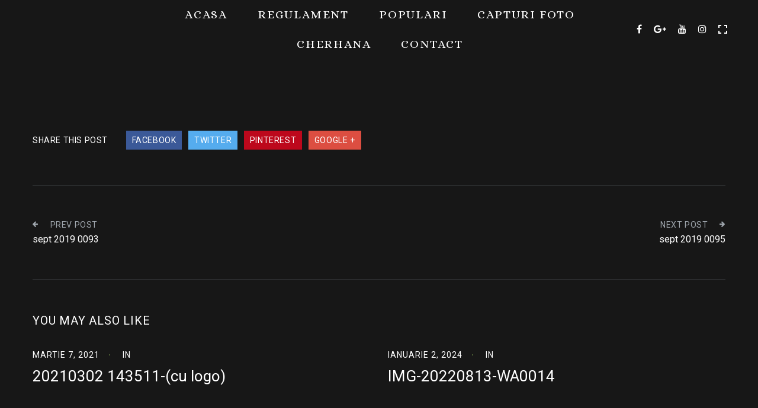

--- FILE ---
content_type: text/html; charset=UTF-8
request_url: https://baltanemti.ro/gmedia/sept_2019_0094-jpg/
body_size: 17335
content:
<!DOCTYPE html>
<html lang="ro-RO">
<head>
    <meta http-equiv="Content-Type" content="text/html; charset=UTF-8">
    <meta name="viewport" content="width=device-width, initial-scale=1, maximum-scale=1">
    <meta http-equiv="X-UA-Compatible" content="IE=Edge">
	    <link rel="pingback" href="https://baltanemti.ro/xmlrpc.php">
    <style id="jetpack-boost-critical-css">@media all{@charset "UTF-8";ul{box-sizing:border-box}@font-face{font-family:FontAwesome;font-weight:400;font-style:normal}.fa{display:inline-block;font:normal normal normal 14px/1 FontAwesome;font-size:inherit;text-rendering:auto;-webkit-font-smoothing:antialiased;-moz-osx-font-smoothing:grayscale}.fa-arrow-left:before{content:""}.fa-arrow-right:before{content:""}.fa-facebook:before{content:""}.fa-google-plus:before{content:""}.fa-youtube:before{content:""}.fa-instagram:before{content:""}html{box-sizing:border-box}*,:after,:before{box-sizing:inherit}*{margin:0;padding:0;outline:0;-webkit-overflow-scrolling:touch}body,html{font-size:16px;line-height:24px}body{font-family:Arial,"Helvetica Neue",Helvetica,sans-serif;color:#313439;background-color:transparent}a{color:#3794de}h4,h5{font-family:Arial,"Helvetica Neue",Helvetica,sans-serif;font-weight:700;color:#0d0d0e;text-rendering:optimizeLegibility;margin-bottom:16px}h4{font-size:21px;line-height:32px}h5{font-size:18px;line-height:28px}h4 a{color:inherit}ul{margin:0 0 0 24px}nav ul{margin:0;list-style:none}hr,p,ul{margin-bottom:16px}hr{border:none;border-bottom:1px solid rgba(0,0,0,.1);margin-top:-1px}.row{display:flex;flex-direction:row;flex-wrap:wrap}@media (max-width:768px){.row{flex-direction:column;flex-wrap:nowrap}}.fadeOnLoad{opacity:0}.clear{clear:both}.aurel_header_menu_part a,.aurel_header_menu_part li,.aurel_header_menu_part nav,.aurel_header_menu_part ul,.aurel_no_select{-webkit-touch-callout:none}html{height:auto;overflow-x:hidden;position:static}body{position:relative;margin:0;padding:0}a{text-decoration:none;outline:0;display:initial}body{outline:0!important;outline-offset:0!important;box-shadow:none}.aurel_header_mobile_logo,.aurel_header_mobile_menu_toggler,.aurel_mobile_menu_wrapper{display:none}header.aurel_main_header{display:block;position:relative;z-index:111}header.aurel_main_header:after{content:"";position:absolute;left:0;bottom:0;width:100%;height:1px}header.aurel_main_header .aurel_main_header_wrapper{font-size:0;line-height:0;position:relative;z-index:88}header.aurel_main_header .aurel_header_left_part,header.aurel_main_header .aurel_header_middle_part,header.aurel_main_header .aurel_header_right_part{display:inline-block;vertical-align:middle;box-sizing:border-box}.aurel_header_left_part{text-align:left}.aurel_header_middle_part{text-align:center}.aurel_header_middle_part nav.aurel_nav{transform:translateX(2px)}.aurel_header_right_part{text-align:right}.aurel_header_socials a{font-size:16px;line-height:20px;display:inline-block;margin:0 10px;vertical-align:top}.aurel_logo_cont a{display:inline-block}header.aurel_main_header.aurel_logo_left .aurel_logo_cont{margin-left:50px}header.aurel_main_header.aurel_logo_left .aurel_logo_cont a{display:block}header.aurel_main_header.aurel_logo_left .aurel_header_socials{margin-right:40px;white-space:nowrap}@media only screen and (min-width:1200px){header.aurel_sticky_menu_on{position:fixed;width:100%;left:0;top:0}header.aurel_sticky_menu_on .aurel_main_header_wrapper>div{position:relative;z-index:88}}header.aurel_main_header nav.aurel_nav{position:relative;z-index:111}header.aurel_main_header nav.aurel_nav>ul{font-size:0;line-height:0}header.aurel_main_header nav.aurel_nav li{position:relative}header.aurel_main_header nav.aurel_nav ul.aurel_menu>li{display:inline-block;z-index:77}header.aurel_main_header nav.aurel_nav ul.aurel_menu>li>a{letter-spacing:1.8px;display:inline-block;padding:20px 25px 20px 26px}.aurel_toogle_fullview{width:15px;height:15px;display:inline-block;position:relative;transform:translateY(2px)}.aurel_toogle_fullview span{display:block;position:absolute;width:5px;height:5px}.aurel_toogle_fullview span:after,.aurel_toogle_fullview span:before{content:"";position:absolute;display:block}.aurel_toogle_fullview span:before{width:5px;height:2px}.aurel_toogle_fullview span:after{width:2px;height:5px}.aurel_toogle_fullview span.aurel_fullview_block01,.aurel_toogle_fullview span.aurel_fullview_block01:after,.aurel_toogle_fullview span.aurel_fullview_block01:before{left:0;top:0}.aurel_toogle_fullview span.aurel_fullview_block02,.aurel_toogle_fullview span.aurel_fullview_block02:after,.aurel_toogle_fullview span.aurel_fullview_block02:before{right:0;top:0}.aurel_toogle_fullview span.aurel_fullview_block03,.aurel_toogle_fullview span.aurel_fullview_block03:after,.aurel_toogle_fullview span.aurel_fullview_block03:before{left:0;bottom:0}.aurel_toogle_fullview span.aurel_fullview_block04,.aurel_toogle_fullview span.aurel_fullview_block04:after,.aurel_toogle_fullview span.aurel_fullview_block04:before{right:0;bottom:0}.aurel_site_wrapper{position:relative;overflow:hidden}.aurel_main_wrapper{padding:0;width:1170px;margin:0 auto;display:block}.aurel_main_wrapper{padding:73px 0 60px 0}.aurel_container{width:1170px}.aurel_content{min-height:100%}.aurel_content_wrapper{font-size:0;line-height:0;position:relative}.aurel_content_wrapper:before{content:"";width:calc(100% + 60px);height:calc(100% + 60px);position:absolute;left:-30px;top:-30px;display:block;z-index:3}.aurel_content_wrapper .aurel_content{position:relative;z-index:5}.aurel_content{width:1170px}h4,h5{margin-top:0;margin-bottom:35px;font-weight:400;word-wrap:break-word}h4{margin-bottom:27px}h5{margin-bottom:28px;letter-spacing:.8px;text-transform:uppercase}a{text-decoration:none}.aurel_post_meta{font-size:0;line-height:0;margin-bottom:7px}.aurel_post_meta_item{display:inline-block;text-transform:uppercase;margin-left:21px;letter-spacing:1px}.aurel_post_meta .aurel_post_meta_item{margin-left:15px}.aurel_post_meta .aurel_post_meta_item:before{content:"·";display:inline-block;margin-right:15px;font-weight:700}.aurel_post_meta div.aurel_post_meta_item:first-child{margin-left:0}.aurel_post_meta div.aurel_post_meta_item:first-child:before{display:none}.aurel_single_post .aurel_post_meta{padding-top:7px;margin-bottom:1px}.aurel_single_post .aurel_post_title{margin-bottom:33px;margin-left:0}.aurel_post_nav_button a,.aurel_sharing,.aurel_sharing a,.aurel_sharing span{letter-spacing:.6px;text-transform:uppercase}.aurel_single_post .aurel_tiny{margin-bottom:48px}.aurel_sharing{margin-bottom:60px}.aurel_sharing_label{display:inline-block;vertical-align:middle;margin-right:27px;letter-spacing:.7px}.aurel_sharing a{display:inline-block;vertical-align:middle;padding:4px 10px 4px 10px;margin-right:7px;color:#fff}.aurel_sharing a.aurel_share_facebook,.aurel_sharing a.aurel_share_google_plus,.aurel_sharing a.aurel_share_pinterest,.aurel_sharing a.aurel_share_twitter{color:#fff}.aurel_sharing a.aurel_share_facebook{background:#3b5998}.aurel_sharing a.aurel_share_twitter{background:#55acee}.aurel_sharing a.aurel_share_pinterest{background:#bd081c}.aurel_sharing a.aurel_share_google_plus{background:#dc4e41}.aurel_posts_navigation{border-top:1px solid rgba(255,255,255,.05);border-bottom:1px solid rgba(255,255,255,.05);padding:54px 0 54px 0;font-size:0;line-height:0;margin-bottom:54px}.aurel_posts_navigation>div{display:inline-block;vertical-align:top;width:50%}.aurel_posts_navigation i{font-size:11px;transform:translateY(-2px)}.aurel_posts_navigation>div span{display:block}.aurel_posts_navigation .aurel_prev_post_wrapper{text-align:left}.aurel_posts_navigation .aurel_prev_post_wrapper i{margin-right:20px}.aurel_posts_navigation .aurel_next_post_wrapper{text-align:right}.aurel_posts_navigation .aurel_next_post_wrapper i{margin-left:20px}.aurel_next_post_title,.aurel_prev_post_title{padding-top:9px}.aurel_featured_posts_heading{margin-bottom:24px}.aurel_featured_posts{font-size:0;line-height:0;margin:0-15px}.aurel_featured_posts .aurel_posts_item{display:inline-block;vertical-align:top;box-sizing:border-box;-moz-box-sizing:border-box;-webkit-box-sizing:border-box;padding:0 15px}.aurel_featured_posts .aurel_posts_item .aurel_post_meta{margin-bottom:6px}.aurel_featured_posts .aurel_posts_item .aurel_post_title{margin-bottom:18px}.aurel_featured_posts.aurel_items_2 .aurel_posts_item{width:50%}@media only screen and (max-width:1200px){header.aurel_main_header .aurel_header_socials a.aurel_toogle_fullview{display:none}}.aurel_mobile_menu_wrapper{display:none}@media only screen and (min-width:960px) and (max-width:1200px){.aurel_content_wrapper:before{width:calc(100% + 30px);height:calc(100% + 30px);left:-15px;top:-15px}header.aurel_main_header nav.aurel_nav ul.aurel_menu>li>a{padding-left:10px;padding-right:10px;letter-spacing:.7px}.aurel_header_socials a{margin:0 5px;font-size:14px}header.aurel_main_header.aurel_logo_left .aurel_logo_cont{margin-left:30px}header.aurel_main_header.aurel_logo_left .aurel_header_socials{margin-right:20px}.aurel_container,.aurel_content,.aurel_main_wrapper{width:960px}}@media only screen and (min-width:760px) and (max-width:960px){.aurel_content_wrapper:before{width:calc(100% + 20px);height:calc(100% + 20px);left:-10px;top:-10px}.aurel_content_wrapper,.aurel_content_wrapper.row{display:flex;flex-direction:row;flex-wrap:wrap}.aurel_container,.aurel_content,.aurel_main_wrapper{width:724px}.aurel_sharing span{display:block;padding:0 0 10px 0!important}}@media only screen and (max-width:1200px){.aurel_posts_navigation{padding:27px 0 27px 0;margin-bottom:27px}.aurel_single_post .aurel_tiny{margin-bottom:24px}.aurel_sharing{margin-bottom:27px}}@media only screen and (max-width:960px){.aurel_main_header_wrapper{position:relative}.aurel_header_mobile_logo,.aurel_header_mobile_menu_toggler{display:block}.aurel_mobile_menu_wrapper{text-align:center}header.aurel_main_header .aurel_mobile_menu_wrapper .aurel_header_socials{margin:0;padding:30px 0 0 0}header.aurel_main_header .aurel_header_left_part,header.aurel_main_header .aurel_header_middle_part,header.aurel_main_header .aurel_header_right_part{display:none}.aurel_header_mobile_menu_toggler{position:absolute;top:50%;margin-top:-20px;width:40px;height:40px;right:30px;display:block}.aurel_mmt_icon{position:absolute;left:10px;top:10px;width:20px;height:20px;transform:scale(2)}span.aurel_mmt_icon span{width:20px;height:2px;position:absolute;left:0}span.aurel_mmt_icon span.aurel_mmt_line01{top:3px}span.aurel_mmt_icon span.aurel_mmt_line02{top:9px}span.aurel_mmt_icon span.aurel_mmt_line03{top:15px}header.aurel_main_header .aurel_mobile_menu_wrapper nav.aurel_mobile_nav{padding:10px 0 15px 0}header.aurel_main_header .aurel_mobile_menu_wrapper nav.aurel_mobile_nav a{display:inline-block;padding:15px 0}header.aurel_main_header .aurel_mobile_menu_wrapper ul,header.aurel_main_header .aurel_mobile_menu_wrapper ul li{display:block;margin:0;padding:0}header.aurel_main_header .aurel_mobile_menu_wrapper ul.aurel_menu>li{margin:0}}@media only screen and (max-width:760px){.aurel_content_wrapper:before{width:100%;height:100%;left:0;top:0}.aurel_main_wrapper .aurel_content.col12{padding-left:10px;padding-right:10px}.aurel_container,.aurel_content,.aurel_main_wrapper{width:100%}.aurel_sharing span{display:block;padding:0!important}.aurel_sharing a{margin-top:10px}.aurel_featured_posts.aurel_items_2 .aurel_posts_item{width:100%}.aurel_featured_posts .aurel_posts_item{margin-top:40px}.aurel_featured_posts .aurel_posts_item:first-child{margin-top:0}header .aurel_logo_cont{padding-bottom:40px}.aurel_nav ul li{padding-top:10px;padding-bottom:10px}header.aurel_main_header .aurel_header_mobile_logo .aurel_logo_cont{margin-left:20px}.aurel_header_mobile_menu_toggler{right:20px}header.aurel_main_header{position:relative;z-index:9999}.aurel_main_wrapper{padding:33px 0 30px 0}}@media only screen and (min-width:320px) and (max-width:760px){.aurel_main_wrapper .aurel_content.col12{padding-left:20px;padding-right:20px}}@media only screen and (max-width:760px){.aurel_main_header{display:none}.aurel_nav{height:auto!important}.aurel_nav ul{position:static}}@font-face{font-family:FontAwesome;font-weight:400;font-style:normal}.fa{display:inline-block;font:normal normal normal 14px/1 FontAwesome;font-size:inherit;text-rendering:auto;-webkit-font-smoothing:antialiased;-moz-osx-font-smoothing:grayscale}.fa-arrow-left:before{content:""}.fa-arrow-right:before{content:""}.fa-facebook:before{content:""}.fa-google-plus:before{content:""}.fa-youtube:before{content:""}.fa-instagram:before{content:""}}</style><meta name='robots' content='index, follow, max-image-preview:large, max-snippet:-1, max-video-preview:-1' />

	<!-- This site is optimized with the Yoast SEO plugin v26.7 - https://yoast.com/wordpress/plugins/seo/ -->
	<title>sept 2019 0094 - Complexul Piscicol Nemti</title>
	<link rel="canonical" href="https://baltanemti.ro/gmedia/sept_2019_0094-jpg/" />
	<meta property="og:locale" content="ro_RO" />
	<meta property="og:type" content="article" />
	<meta property="og:title" content="sept 2019 0094 - Complexul Piscicol Nemti" />
	<meta property="og:url" content="https://baltanemti.ro/gmedia/sept_2019_0094-jpg/" />
	<meta property="og:site_name" content="Complexul Piscicol Nemti" />
	<meta name="twitter:card" content="summary_large_image" />
	<script data-jetpack-boost="ignore" type="application/ld+json" class="yoast-schema-graph">{"@context":"https://schema.org","@graph":[{"@type":"WebPage","@id":"https://baltanemti.ro/gmedia/sept_2019_0094-jpg/","url":"https://baltanemti.ro/gmedia/sept_2019_0094-jpg/","name":"sept 2019 0094 - Complexul Piscicol Nemti","isPartOf":{"@id":"https://baltanemti.ro/#website"},"datePublished":"2019-09-08T18:14:20+00:00","breadcrumb":{"@id":"https://baltanemti.ro/gmedia/sept_2019_0094-jpg/#breadcrumb"},"inLanguage":"ro-RO","potentialAction":[{"@type":"ReadAction","target":["https://baltanemti.ro/gmedia/sept_2019_0094-jpg/"]}]},{"@type":"BreadcrumbList","@id":"https://baltanemti.ro/gmedia/sept_2019_0094-jpg/#breadcrumb","itemListElement":[{"@type":"ListItem","position":1,"name":"Prima pagină","item":"https://baltanemti.ro/"},{"@type":"ListItem","position":2,"name":"Gmedia Posts","item":"https://baltanemti.ro/gmedia/"},{"@type":"ListItem","position":3,"name":"sept 2019 0094"}]},{"@type":"WebSite","@id":"https://baltanemti.ro/#website","url":"https://baltanemti.ro/","name":"Complexul Piscicol Nemti","description":"Pescuit sportiv si agrement","potentialAction":[{"@type":"SearchAction","target":{"@type":"EntryPoint","urlTemplate":"https://baltanemti.ro/?s={search_term_string}"},"query-input":{"@type":"PropertyValueSpecification","valueRequired":true,"valueName":"search_term_string"}}],"inLanguage":"ro-RO"}]}</script>
	<!-- / Yoast SEO plugin. -->


<link rel='dns-prefetch' href='//fonts.googleapis.com' />
<link rel='preconnect' href='//i0.wp.com' />
<link rel="alternate" type="application/rss+xml" title="Complexul Piscicol Nemti &raquo; Flux" href="https://baltanemti.ro/feed/" />
<link rel="alternate" type="application/rss+xml" title="Complexul Piscicol Nemti &raquo; Flux comentarii" href="https://baltanemti.ro/comments/feed/" />
		<!-- Gmedia Open Graph Meta Image -->
		<meta property="og:title" content="sept 2019 0094"/>
		<meta property="og:description" content="Pescuit sportiv si agrement"/>
		<meta property="og:image" content="https://baltanemti.ro/wp-content/grand-media/image/sept_2019_0094.jpg"/>
		<!-- End Gmedia Open Graph Meta Image -->
		<link rel="alternate" title="oEmbed (JSON)" type="application/json+oembed" href="https://baltanemti.ro/wp-json/oembed/1.0/embed?url=https%3A%2F%2Fbaltanemti.ro%2Fgmedia%2Fsept_2019_0094-jpg%2F" />
<link rel="alternate" title="oEmbed (XML)" type="text/xml+oembed" href="https://baltanemti.ro/wp-json/oembed/1.0/embed?url=https%3A%2F%2Fbaltanemti.ro%2Fgmedia%2Fsept_2019_0094-jpg%2F&#038;format=xml" />
<noscript><link rel='stylesheet' id='all-css-9d772dc21ad694728b09f84636b6790e' href='https://baltanemti.ro/wp-content/boost-cache/static/2cf1662db8.min.css' type='text/css' media='all' /></noscript><link rel='stylesheet' id='all-css-9d772dc21ad694728b09f84636b6790e' href='https://baltanemti.ro/wp-content/boost-cache/static/2cf1662db8.min.css' type='text/css' media="not all" data-media="all" onload="this.media=this.dataset.media; delete this.dataset.media; this.removeAttribute( 'onload' );" />
<style id='aurel-theme-inline-css'>

    body {
        font-family: "Roboto";
        font-size: 16px;
        line-height: 26px;
        font-weight: 400;

		background: #171717;
    }
	body.single-pm-albums {
		background: #171717;
	}
	body.body_aurel_left_sidebar {
		background: #171717;
	}
	body.body_aurel_no_sidebar  {
		background: #171717;
	}

	.aurel_cs_logo,
    header .aurel_logo_cont {
        padding-top: 10px;
        padding-bottom: 10px;
    }
	header.aurel_sticky_menu_on.aurel_stick_me .aurel_logo_cont {
        padding-top: 2px;
        padding-bottom: 2px;	
	}

        footer .aurel_image_logo,
		header .aurel_image_logo {
            width: 268px;
            height: 118px;
            background: url("") 0 0 no-repeat transparent;
        }
		
		.aurel_cs_logo .aurel_image_logo,
		.aurel_header_gradient_page header .aurel_image_logo,
		footer.aurel_footer.aurel_template_footer_gradient .aurel_image_logo,
		.aurel_header_transparent_page header .aurel_image_logo {
			background: url("") 0 0 no-repeat transparent;
		}
    
			.aurel_cs_logo .aurel_image_logo.aurel_retina,
			footer .aurel_image_logo,
			footer.aurel_footer.aurel_template_footer_gradient .aurel_image_logo,
            header .aurel_image_logo.aurel_retina {
                width: 134px;
                height: 59px;
                background-size: 134px 59px;
            }
        
	header.aurel_main_header.aurel_sticky_menu_on.aurel_stick_me .aurel_image_logo {
        width: 67px;
        height: 29px;
		background-size: 67px 29px;
	}
	.aurel_header_holder {
		min-height: 79px;
	}
	
	::selection {
		background: rgba(130,168,83, 0.99);
		color: #ffffff;
	}
	::-moz-selection {
		background: #82a853;
		color: #ffffff;
	}

	header.aurel_main_header:after {
		background: rgba(255,255,255,0.05);
	}
	header.aurel_main_header.aurel_border_off:after {
		display: none;
	}
	.fixed_header_footer header.aurel_main_header:before {
		background: none;
		background: -moz-linear-gradient(top, rgba(23,23,23, 1) 0%, rgba(23,23,23, 0) 100%);
		background: -webkit-linear-gradient(top, rgba(23,23,23, 1), rgba(23,23,23, 0) 100%);
		background: linear-gradient(to bottom, rgba(23,23,23, 1) 0%, rgba(23,23,23, 0) 100%);
	}
	.fixed_header_footer footer.aurel_footer:before {
		background: none;
		background: -moz-linear-gradient(bottom, rgba(23,23,23, 1) 0%, rgba(23,23,23, 0) 100%);
		background: -webkit-linear-gradient(bottom, rgba(23,23,23, 1) 0%, rgba(23,23,23, 0) 100%);
		background: linear-gradient(to top, rgba(23,23,23, 1) 0%, rgba(23,23,23, 0) 100%);
	}
	header.aurel_main_header {
		background: #171717;
	}
	header.aurel_main_header.aurel_header_gradient_style {
		background: none;
		background: -moz-linear-gradient(top, rgba(23,23,23, 1) 0%, rgba(23,23,23, 0) 100%);
		background: -webkit-linear-gradient(top, rgba(23,23,23, 1) 0%, rgba(23,23,23, 0) 100%);
		background: linear-gradient(to bottom, rgba(23,23,23, 1) 0%, rgba(23,23,23, 0) 100%);
	}
	header.aurel_main_header.aurel_header_transparent_style {
		background: none;
	}
	header.aurel_main_header .aurel_header_socials a {
		color: #ffffff;
	}
	header.aurel_sticky_menu_on.aurel_header_gradient_style .aurel_main_header_wrapper:before {
		background: rgba(23,23,23, 0);
	}
	header.aurel_main_header.aurel_sticky_menu_on.aurel_stick_me.aurel_header_transparent_style {
		background: rgba(23,23,23, 0.9);
	}
	header.aurel_main_header.aurel_sticky_menu_on.aurel_stick_me.aurel_header_solid_style {
		background: rgba(23,23,23, 0.9);
	}
	header.aurel_main_header.aurel_header_gradient_style.aurel_sticky_menu_on.aurel_stick_me .aurel_main_header_wrapper:before {
		background: rgba(23,23,23, 0.8);
	}
	.aurel_toogle_fullview span:before,
	.aurel_toogle_fullview span:after {
		background: #ffffff;
	}
	
	.aurel_header_gradient_page header.aurel_main_header .aurel_header_socials a,
	.aurel_header_transparent_page header.aurel_main_header .aurel_header_socials a {
		color: #ffffff;
	}

	.aurel_header_gradient_page .aurel_toogle_fullview span:before,
	.aurel_header_gradient_page .aurel_toogle_fullview span:after,
	.aurel_header_transparent_page .aurel_toogle_fullview span:before,
	.aurel_header_transparent_page .aurel_toogle_fullview span:after {
		background: #ffffff;
	}

	header.aurel_main_header .aurel_header_socials a:hover {
		color: #82a853;
	}
	header.aurel_main_header ul.aurel_menu > li > a {
		text-transform:uppercase;
		font-style: normal;
		font-size: 20px;
		line-height: 10px;
		font-weight: 400;
		font-family: "Alice";
		color: #ffffff;
	}
	
	.aurel_header_gradient_page header.aurel_main_header ul.aurel_menu > li > a,
	.aurel_header_transparent_page header.aurel_main_header ul.aurel_menu > li > a {
		color: #ffffff;
	}
	header.aurel_main_header ul.sub-menu > li > a {
		font-size: 14px;
		line-height: 20px;
		font-weight: 400;
		font-family: "Roboto Slab";
		color: #c8c8c8;
	}
	header.aurel_main_header ul.sub-menu {
		background: #1c1d1f;
		color: #c8c8c8;
	}
	header.aurel_main_header ul.sub-menu ul.sub-menu {
		background: #1e2022;
		color: #c8c8c8;
	}
	header.aurel_main_header ul.sub-menu li.current-menu-parent > a,
	header.aurel_main_header ul.sub-menu li.current-menu-item > a,
	header.aurel_main_header ul.sub-menu li.current-menu-ancestor > a,
	header.aurel_main_header ul.sub-menu li:hover > a,
	header.aurel_main_header ul.aurel_menu li.current-menu-parent > a,
	header.aurel_main_header ul.aurel_menu li.current-menu-item > a,
	header.aurel_main_header ul.aurel_menu li.current-menu-ancestor > a,
	header.aurel_main_header ul.aurel_menu li:hover > a {
		color: #00cc00;
	}
	header.aurel_main_header nav.aurel_nav ul.sub-menu:before {
		background: #82a853;
	}
	header.aurel_main_header nav.aurel_nav ul.sub-menu > li > ul.sub-menu:before {
		background: #2e3032;
	}
	header.aurel_main_header nav.aurel_nav ul.sub-menu:after {
		border-color: transparent transparent #82a853 transparent;
	}
	header.aurel_main_header ul.sub-menu a:before {
		background: #2c2d2f;
	}
	header.aurel_main_header ul.sub-menu ul.sub-menu a:before {
		background: #2e3032;
	}
	header.aurel_main_header ul.sub-menu > li:first-child > a:before {
		display: none;
	}
	.aurel_toogle_fullview:hover span:before,
	.aurel_toogle_fullview:hover span:after {
		background: #82a853;
	}
	span.aurel_mmt_icon span {
		background: #ffffff;
	}
	header.aurel_main_header .aurel_mobile_menu_wrapper {
		background: #1c1d1f;
	}
	
	header.aurel_main_header .aurel_mobile_menu_wrapper nav.aurel_mobile_nav li:hover a,
	header.aurel_main_header .aurel_mobile_menu_wrapper nav.aurel_mobile_nav a {
		color: #c8c8c8;
	}
	header.aurel_main_header .aurel_mobile_menu_wrapper nav.aurel_mobile_nav ul.aurel_menu li.current-menu-parent > a,
	header.aurel_main_header .aurel_mobile_menu_wrapper nav.aurel_mobile_nav ul.aurel_menu li.current-menu-item > a,
	header.aurel_main_header .aurel_mobile_menu_wrapper nav.aurel_mobile_nav ul.aurel_menu li.current-menu-ancestor > a {
		color: #82a853;
	}

	header.aurel_main_header .aurel_mobile_menu_wrapper nav.aurel_mobile_nav,
	header.aurel_main_header .aurel_mobile_menu_wrapper ul.aurel_menu,
	header.aurel_main_header .aurel_mobile_menu_wrapper ul.aurel_menu ul.sub-menu {
		background: #1c1d1f;
	}
	header.aurel_main_header .aurel_mobile_menu_wrapper ul.aurel_menu > li:last-child {
		border: none;
	}
	.aurel_show_mobile_header header.aurel_main_header {
		background: #171717;
		background: -moz-linear-gradient(top, rgba(23,23,23, 1) 0%, rgba(23,23,23, 1) 100%);
		background: -webkit-linear-gradient(top, rgba(23,23,23, 1) 0%, rgba(23,23,23, 1) 100%);
		background: linear-gradient(to bottom, rgba(23,23,23, 1) 0%, rgba(23,23,23, 1) 100%);
	}

	.aurel_content_wrapper:before {
		background:#171717;
	}

	.footer_widgets_wrapper {
		background: #191a1b;
	}
	.footer_widgets_wrapper p,
	.footer_widgets_wrapper div,
	.footer_widgets_wrapper td {
		color: #7c8690;
	}
	.footer_widgets_wrapper h1,
	.footer_widgets_wrapper h2,
	.footer_widgets_wrapper h3,
	.footer_widgets_wrapper h4,
	.footer_widgets_wrapper h5,
	.footer_widgets_wrapper h6 {
		color: #ffffff;
	}
	.footer_widgets_wrapper a {
		color: #ffffff;
	}
	.footer_widgets_wrapper a:hover {
		color: #82a853;
	}
	footer.aurel_footer {
		background: #171717;
		
	}
	footer.aurel_footer:after {
		background: rgba(255,255,255,0.05);
	}
	footer.aurel_footer.aurel_border_off:after {
		display: none;
	}
	footer.aurel_footer .aurel_copyright {
		color: #ffffff;
		font-size: 22px;
		line-height: 24px;
	}
	footer.aurel_footer.aurel_template_footer_gradient .aurel_copyright {
		color: #ffffff;
	}
	.aurel_back_to_top {
		background: #3a3e43;
	}
	.aurel_back_to_top:hover {
		background:#82a853;
		border-color:#82a853;
	}
	footer.aurel_footer.aurel_template_footer_gradient {
		background: none;
		background: -moz-linear-gradient(bottom, rgba(23,23,23, 1) 0%, rgba(23,23,23, 0) 100%);
		background: -webkit-linear-gradient(bottom, rgba(23,23,23, 1) 0%, rgba(23,23,23, 0) 100%);
		background: linear-gradient(to top, rgba(23,23,23, 1) 0%, rgba(23,23,23, 0) 100%);
	} 
	footer.aurel_footer.aurel_template_footer_transparent  {
		background: none;
	} 

	pre, pre code,
	code {
		background: #3a3e43;
		color: #ffffff;
	}
	kbd {
		color: #82a853;
	}
	table,
	table td,
	table tr,
	table th {
		border-color: #2e3032;
		border-width: 2px;
	}

    label,
    body.woocommerce #review_form #respond,
    body.woocommerce #review_form #respond label,
    body.woocommerce #reviews #comments ol.commentlist .description,
	.wpcf7-response-output,
	.aurel_comment_text p,
	.aurel_tiny ul li,
	.aurel_tiny ol li,
	.aurel_tiny,
	.footer_widget,
	.aurel_sidebar,
	.aurel_sidebar ul li,
	.aurel_sidebar ol li,
	.aurel_sidebar div,
	.aurel_sidebar table,
	.testimonial_content, .testimonial_content p, 
	.testimonial_content td, 
	.testimonial_content div,
	body .elementor-widget-tabs .elementor-tab-content,
	body .elementor-widget-text-editor,
	.aurel_prev_post_title, 
	.aurel_next_post_title,
	.widget_aurel_featured_posts .aurel_posts_item div
	{
		font-size:16px;
		line-height:26px;
		font-weight:400;
		color:#a0a7ae;
	}
	a {
		color:#ffffff;
	}
	a:hover {
		color:#82a853;
	}
    body.woocommerce #reviews #comments ol.commentlist li .comment-text p,
	p {
		margin:0 0 14px 0;
	}
	body .elementor-widget-text-editor .elementor-drop-cap,
	body .elementor-widget-text-editor:not(.elementor-drop-cap-view-default) .elementor-drop-cap-letter {
		font-size:30px;
		line-height:32px;
		font-weight:500;
	}
	blockquote {
		color:#ffffff;
		border-color:#82a853;
	}
	blockquote:before {
		background-color:#82a853;	
	}
	blockquote p,
	blockquote td,
	blockquote div {
		color: #ffffff;
	}
	body .elementor-widget-heading.elementor-widget-heading .elementor-heading-title,
    body .elementor-widget-heading .elementor-heading-title,
	h1, h2, h3, h4, h5, h6,
    body .aurel_content .elementor-widget-heading .elementor-heading-title {
        color: #ffffff;
        font-family: "Roboto";
		font-weight: 400;
    }
	.aurel_featured_post_widget_title {
		font-weight: 400;
	}
	h1 a, h2 a, h3 a, h4 a, h5 a, h6 a,
	h1 span, h2 span, h3 span, h4 span, h5 span, h6 span {
        color: #ffffff;
        font-family: "Roboto";
	}
	body span.aurel_color,
	h1 span.aurel_color, h2 span.aurel_color, h3 span.aurel_color, h4 span.aurel_color, h5 span.aurel_color, h6 span.aurel_color {
		color: #82a853;
	}

    h1 {
        font-size: 50px;
        line-height: 60px;
    }

    h2 {
        font-size: 40px;
        line-height: 50px;
    }

    h3 {
        font-size: 30px;
        line-height: 40px;
    }

    h4 {
        font-size: 26px;
        line-height: 36px;
    }

    h5 {
        font-size: 20px;
        line-height: 30px;
    }

    h6 {
        font-size: 14px;
        line-height: 24px;
    }
	.aurel_top_banner_slogan {
		color: #ffffff;
	}
	.aurel_subtitle,
	.aurel_subtitle p,
	.aurel_subtitle div,
	.aurel_subtitle span {
		color: #ffffff;
	}

	.aurel_post_tags,
	.aurel_post_tags a,
	.aurel_sharing,
	.aurel_sharing span,
	.aurel_sharing a,
	.aurel_post_nav_button a,
	a.aurel_read_more_button,
	.aurel_post_meta_item,
	.aurel_post_meta_item a {
        color: #ffffff;
        font-family: "Roboto";
		font-weight: 400;
        font-size: 14px;
        line-height: 24px;
	}
	.aurel_post_meta .aurel_post_meta_item:before,
	.aurel_post_tags a:hover {
		color: #82a853;
	}
	.aurel_post_nav_button a {
		color:#a0a7ae;
	}
	.aurel_prev_post_title,
	.aurel_next_post_title {
		color: #ffffff;
	}
	.aurel_post_meta_item a:hover {
		color:#82a853;
	}
	a.aurel_read_more_button {
		color:#ffffff;
		background:#3a3e43;
	}
	a.aurel_read_more_button:hover {
		color:#ffffff;
		background:#82a853;
	}

	.aurel_verticaly_page_wrapper {
		background: #171717;
	}
	.aurel_cs_footer .aurel_socials_wrapper a.aurel_footer_social_button,
	.wpcf7-response-output,
	.aurel_cs_content_wrapper h1,
	.aurel_cs_content_wrapper span,
	.aurel_cs_content_wrapper p,
	.aurel_cs_copyright {
		color:#ffffff;
	}
	
	.aurel_cs_footer a.aurel_footer_social_button:hover {
		color: #82a853;
	}

	.aurel_pp_content_wrapper h1,
	.aurel_pp_content_wrapper span,
	.aurel_pp_content_wrapper p {
		color:#ffffff
	}
	
	.aurel_404_content_wrapper h1,
	.aurel_404_content_wrapper span,
	.aurel_404_content_wrapper p {
		color: #ffffff;
	}
	.aurel_pp_content_wrapper h1 span,
	.aurel_404_content_wrapper h1 span {
		color: #82a853;
	}
	.countdown span.item span {
		font-family: "Roboto";
		font-weight: 400;
	}

    body input#coupon_code,
	body input[type="text"],
	body input[type="password"],
	body input[type="email"],
	body input[type="tel"],
	body input[type="date"],
	body input[type="time"],
	body input[type="datetime"],
	body input[type="url"],
	body textarea,
	body select,
	body select:focus,
	body textarea:focus,
    body .aurel_content_wrapper .widget_product_search input[type="search"].search-field {
		color:#a0a7ae;
		border:2px solid #2e3032;
        font-family: "Roboto";
        font-size: 14px;
		font-weight: 400;
	}
	body input[type="text"]:focus,
	body input[type="password"]:focus,
	body input[type="email"]:focus,
	body input[type="tel"]:focus,
	body input[type="date"]:focus,
	body input[type="time"]:focus,
	body input[type="datetime"]:focus,
	body input[type="url"]:focus,
	body select:focus,
	body textarea:focus,
    body .aurel_content_wrapper .widget_product_search input[type="search"].search-field:focus {
		border-color: #82a853;
	}
	.widget_search .aurel_search_form .aurel_icon_search {
		color: #a0a7ae;
	}
	body select:before {
		border-color: #2e3032 transparent transparent transparent;
	}
	
	body .elementor-widget-button a.elementor-button span {
        font-family: "Roboto";
        font-size: 14px;
		color:#ffffff;	
	}
	.wp-block-button a.wp-block-button__link {
        font-family: "Roboto";
        font-size: 14px;
    }
    .wp-block-button a.wp-block-button__link:not(.has-text-color) {
        color:#ffffff;
    }
    .wp-block-button a.wp-block-button__link:not(.has-background) {
        background:#3a3e43;
    }
    
    body .elementor-widget-button a.elementor-button,
	a.aurel_button,
	input[type="button"],
	input[type="reset"],
	input[type="submit"] {
        font-family: "Roboto";
        font-size: 14px;
		color:#ffffff;	
        background:#3a3e43;
	}
	.aurel_button.grid_albums_trigger.aurel_ajax_query_posts_disabled,
	.aurel_button.grid_blog_trigger.aurel_ajax_query_posts_disabled {
		color: rgba(255,255,255, 0);
	}
	.aurel_button.grid_albums_trigger.aurel_ajax_query_posts_disabled:before,
	.aurel_button.grid_blog_trigger.aurel_ajax_query_posts_disabled:before {
		border-bottom: 15px solid #82a853;
		border-top: 15px solid #82a853;
	}
	.aurel_button.grid_albums_trigger.aurel_ajax_query_posts_disabled:hover:before,
	.aurel_button.grid_blog_trigger.aurel_ajax_query_posts_disabled:hover:before {
		border-bottom: 15px solid #82a853;
		border-top: 15px solid #82a853;
	}
	.aurel_button.grid_albums_trigger.aurel_ajax_query_posts_disabled,
	.aurel_button.grid_blog_trigger.aurel_ajax_query_posts_disabled {
		background: rgba(58,62,67, 0);
	}
    body .wp-block-button a.wp-block-button__link:hover,
	body .elementor-widget-button a.elementor-button:hover,
	a.aurel_button:hover,
	input[type="button"]:hover,
	input[type="reset"]:hover,
	input[type="submit"]:hover {
		color:#ffffff;
		background: #82a853;
	}
    body .wp-block-button a.wp-block-button__link:hover {
        border-color: #82a853;
    }
    body .wp-block-button.is-style-outline a.wp-block-button__link:hover {
        border-color: #82a853;
        color: #82a853;
        background: transparent;
    }
	body .elementor-widget-button a.elementor-button,
	a.aurel_button.aurel_reverse_button,
	input.aurel_reverse_button,
	.aurel_pp_content_wrapper input[type="submit"],
	.aurel_cs_content_wrapper input[type="submit"] {
		background: #82a853;
	}
	body .elementor-widget-button a.elementor-button:hover,
	a.aurel_button.aurel_reverse_button:hover,
	input.aurel_reverse_button:hover,
	.aurel_pp_content_wrapper input[type="submit"]:hover,
	.aurel_cs_content_wrapper input[type="submit"]:hover {
		background: #3a3e43;
	}
	
	input::-moz-placeholder {
		color:#a0a7ae;
	}

	textarea::-moz-placeholder {
		color:#a0a7ae;
	}

	input::-webkit-input-placeholder {
		color:#a0a7ae;
	}

	textarea::-webkit-input-placeholder {
		color:#a0a7ae;
	}

	input::-ms-input-placeholder {
		color:#a0a7ae;
	}

	textarea::-ms-input-placeholder {
		color:#a0a7ae;
	}
	.wpcf7-response-output,
	.wpcf7-not-valid-tip {
        font-family: "Roboto";
        font-size: 14px;
		font-weight: 400;
	}
	
	.aurel_select {
		color:#a0a7ae;
		border:2px solid #2e3032;
        font-family: "Roboto";
        font-size: 14px;
        line-height: 24px;
		font-weight: 400;
	}
    .aurel_select.active {
    border:2px solid #82a853;
    }
    .aurel_tiny .aurel_select_wrapper ul.select-options {
        border:2px solid #2e3032;
        border-top: none;
        background: #171717;
    }
    .aurel_tiny .aurel_select_wrapper ul.select-options li {
        color: #a0a7ae;
        font-family: "Roboto";
        font-size: 14px;
		font-weight: 400;
    }
    .aurel_tiny .aurel_select_wrapper ul.select-options li:hover {
        color: #82a853;
    }


	.widgettitle:before {
		background:#82a853;
	}
	.widget a {
		color: #ffffff;
	}
	.widget a:hover {
		color: #82a853;
	}
	
	ul.wp-block-latest-posts li:before,
	ul.wp-block-archives-list li:before,
	ul.wp-block-categories-list li:before,
	.widget_product_categories ul li:before,
	.widget_nav_menu ul li:before,
	.widget_archive ul li:before,
	.widget_pages ul li:before,
	.widget_categories ul li:before,
	.widget_recent_entries ul li:before,
	.widget_meta ul li:before,
	.widget_recent_comments ul li:before {
		background:#a0a7ae;
	}
	ul.wp-block-latest-posts li a,
	ul.wp-block-archives-list li a,
	ul.wp-block-categories-list li a,
	.widget_product_categories ul li a,
	.widget_nav_menu ul li a,
	.widget_archive ul li a,
	.widget_pages ul li a,
	.widget_categories ul li a,
	.widget_recent_entries ul li a,
	.widget_meta ul li a,
	.widget_recent_comments ul li a {
		color:#a0a7ae;
	}
	.aurel_posts_item_content a {
		color:#ffffff;
	}
	ul.wp-block-latest-posts li a:hover,
	ul.wp-block-archives-list li a:hover,
	ul.wp-block-categories-list li a:hover,
	.widget_product_categories ul li a:hover,
	.widget_nav_menu ul li a:hover,
	.widget_archive ul li a:hover,
	.widget_pages ul li a:hover,
	.widget_categories ul li a:hover,
	.widget_recent_entries ul li a:hover,
	.widget_meta ul li a:hover,
	.aurel_posts_item_content a:hover,
	.widget_recent_comments ul li a:hover,
	.aurel_posts_item_content .aurel_widget_meta a:hover {
		color:#82a853;
	}
	.aurel_posts_item_content .aurel_widget_meta div,
	.aurel_posts_item_content .aurel_widget_meta a,
	.aurel_posts_item_content .aurel_widget_meta span {
		color:#7c8690;
	}
    .widget_product_tag_cloud .tagcloud a,
	.widget_tag_cloud a {
        font-family: "Roboto";
		font-weight: 400;
		color:#ffffff;
		background:#3a3e43;		
	}
    .widget_product_tag_cloud .tagcloud a:hover,
	.widget_tag_cloud a:hover {
		color:#ffffff;
		background: #82a853;
	}
	
	.widget_calendar th,
	.widget_calendar td,
	.widget_calendar tr,
	.widget_calendar table {
		border-color: #2e3032;
	}
	.widget_calendar caption {
        font-family: "Roboto";
        font-size: 14px!important;
		font-weight: 400;
		color: #ffffff;
	}
	.widget_calendar th {
		color: #82a853;
	}
	.widget_calendar td {
		color: #a0a7ae;
	}
	
	/* Footer Widgets */
	.footer_widget a {
		color: #ffffff;
	}
	.footer_widget a:hover {
		color: #82a853;
	}
	.aurel_footer_widgets .widget_calendar td,
	.footer_widget ul li,
	.footer_widget ol li,
	.footer_widget p,
	.footer_widget span,
	.footer_widget td,
	.footer_widget div {
		color:#7c8690;
	}

	.footer_widget h1,
	.footer_widget h1 a,
	.footer_widget h1 span,
	.footer_widget h2,
	.footer_widget h2 a,
	.footer_widget h2 span,
	.footer_widget h3,
	.footer_widget h3 a,
	.footer_widget h3 span,
	.footer_widget h4,
	.footer_widget h4 a,
	.footer_widget h4 span,
	.footer_widget h5, 
	.footer_widget h5 a,
	.footer_widget h5 span,
	.footer_widget h6,
	.footer_widget h6 a,
	.footer_widget h6 span {
		color:#ffffff;
	}
	
	.aurel_footer_widgets .widget_product_categories ul li:before,
	.aurel_footer_widgets .widget_nav_menu ul li:before,
	.aurel_footer_widgets .widget_archive ul li:before,
	.aurel_footer_widgets .widget_pages ul li:before,
	.aurel_footer_widgets .widget_categories ul li:before,
	.aurel_footer_widgets .widget_recent_entries ul li:before,
	.aurel_footer_widgets .widget_meta ul li:before,
	.aurel_footer_widgets .widget_recent_comments ul li:before {
		background:#ffffff;
	}
	.aurel_footer_widgets .widget_product_categories ul li a,
	.aurel_footer_widgets .widget_nav_menu ul li a,
	.aurel_footer_widgets .widget_archive ul li a,
	.aurel_footer_widgets .widget_pages ul li a,
	.aurel_footer_widgets .widget_categories ul li a,
	.aurel_footer_widgets .widget_recent_entries ul li a,
	.aurel_footer_widgets .widget_meta ul li a,
	.aurel_footer_widgets .widget_recent_comments ul li a {
		color:#ffffff;
	}
	.aurel_footer_widgets .aurel_block_with_fi .aurel_posts_item_content a {
		color:#ffffff;
	}
	.aurel_footer_widgets .widget_product_categories ul li a:hover,
	.aurel_footer_widgets .widget_nav_menu ul li a:hover,
	.aurel_footer_widgets .widget_archive ul li a:hover,
	.aurel_footer_widgets .widget_pages ul li a:hover,
	.aurel_footer_widgets .widget_categories ul li a:hover,
	.aurel_footer_widgets .widget_recent_entries ul li a:hover,
	.aurel_footer_widgets .widget_meta ul li a:hover,
	.aurel_footer_widgets .aurel_block_with_fi .aurel_posts_item_content a:hover,
	.aurel_footer_widgets .widget_recent_comments ul li a:hover {
		color:#82a853;
	}
	.aurel_footer_widgets .aurel_block_with_fi .aurel_posts_item_content .aurel_widget_meta div,
	.aurel_footer_widgets .aurel_block_with_fi .aurel_posts_item_content .aurel_widget_meta span {
		color:#7c8690;
	}
	.aurel_footer_widgets .widget_tag_cloud a {
		color:#ffffff;
		background:#7c8690;		
	}
	.aurel_footer_widgets .widget_tag_cloud a:hover {
		color:#ffffff;
		background: #82a853;
	}
	
	.aurel_footer_widgets .widget_calendar caption {
		color: #ffffff;
	}

	.aurel_posts_navigation {
		border-top:1px solid #2e3032;
		border-bottom:1px solid #2e3032;
	}
	.aurel_sticky_marker {
		color:#82a853;
	}
    body.woocommerce .aurel_content_wrapper nav.woocommerce-pagination ul.page-numbers li span,
	body .nav-links span {
        color: #ffffff;
        font-family: "Roboto";
		font-weight: 400;	
	}
	body .nav-links span.current {
		border: 2px solid #3a3e43;	
		color: #82a853;
	}
    body.woocommerce .aurel_content_wrapper nav.woocommerce-pagination ul.page-numbers li a,
	body .nav-links a {
		border: 2px solid #3a3e43;	
        color: #a0a7ae;
        font-family: "Roboto";
		font-weight: 400;
	}
    body.woocommerce .aurel_content_wrapper nav.woocommerce-pagination ul.page-numbers li a:hover,
	.aurel_post_nav_button a:hover,
	body .nav-links a:hover {
		color:#ffffff;
		border-color: #82a853;	
	}
    body.woocommerce .aurel_content_wrapper nav.woocommerce-pagination ul.page-numbers li span.page-numbers.current {
        background: #82a853;
    }
	body .nav-links span {
        font-family: "Roboto";
		font-weight: 400;
		color: #ffffff;
	}
    .aurel_shop_loop_image:before,
	.aurel_flickr_widget_wrapper .aurel_flickr_badge_image a:before,
	.aurel_flickr_widget_wrapper:hover .aurel_flickr_badge_image a:hover:before,
	.widget_aurel_featured_posts .aurel_posts_item_image:before,
	.aurel_pf_gallery .aurel_pf_gallery_item a:before,
	.aurel_pf_gallery:hover .aurel_pf_gallery_item a:hover:before,
	.aurel_featured_posts .aurel_posts_item .aurel_fimage_cont a:before,
	.aurel_grid_blog_item a.aurel_grid_blog_image:before {
		/*background: rgba(23,23,23, 0);*/
		background: -moz-radial-gradient(center, ellipse cover, rgba(23,23,23,0) 0%, rgba(23,23,23,1) 100%);
		background: -webkit-radial-gradient(center, ellipse cover, rgba(23,23,23,0) 0%,rgba(23,23,23,1) 100%);
		background: radial-gradient(ellipse at center, rgba(23,23,23,0) 0%,rgba(23,23,23,1) 100%);
		opacity: 0;
		transition: opacity 400ms;
	}
    a:hover .aurel_shop_loop_image:before,
	.aurel_flickr_widget_wrapper:hover .aurel_flickr_badge_image a:before,
	.widget_aurel_featured_posts .aurel_posts_item_image:hover:before,
	.aurel_pf_gallery:hover .aurel_pf_gallery_item a:before,
	.aurel_featured_posts .aurel_posts_item .aurel_fimage_cont a:hover:before,
	.aurel_grid_blog_item a.aurel_grid_blog_image:hover:before {
		/*background: rgba(23,23,23, 0.5);*/
		background: -moz-radial-gradient(center, ellipse cover, rgba(23,23,23,0) 0%, rgba(23,23,23,1) 100%);
		background: -webkit-radial-gradient(center, ellipse cover, rgba(23,23,23,0) 0%,rgba(23,23,23,1) 100%);
		background: radial-gradient(ellipse at center, rgba(23,23,23,0) 0%,rgba(23,23,23,1) 100%);
		opacity: 0.5;
	}
	.aurel_sharing a.aurel_share_facebook:hover,
	.aurel_sharing a.aurel_share_twitter:hover,
	.aurel_sharing a.aurel_share_pinterest:hover,
	.aurel_sharing a.aurel_share_google_plus:hover {
		background:#82a853;
	}
	


	.aurel_grid_filter li,
	.aurel_grid_filter li a {
        font-family: "Roboto";
		font-weight: 400;
	}
	.aurel_grid_filter li.aurel_filter-item.is-checked a {
		color: #82a853;
	}
	.aurel_albums_grid a:before {
		background: rgba(130,168,83, 0);
	}
	.aurel_albums_grid a:hover:before {
		background: rgba(130,168,83, 0.7);
	}
	.aurel_albums_grid h4,
	.aurel_albums_grid h6,
	.aurel_albums_packery_item h6,
	.aurel_albums_packery_item h4 {
		color: #ffffff;
	}

	body .aurel_owlCarousel.owl-carousel .owl-dot {
		border-color: #a0a7ae;
		background: rgba(255,255,255, 0);
	}
	body .aurel_owlCarousel.owl-carousel .owl-dot:hover {
		border-color: #ffffff;
	}
	body .aurel_owlCarousel.owl-carousel .owl-dot.active {
		border-color: #ffffff;
		background: rgba(255,255,255, 1);
	}
	.aurel_post_formats.aurel_pf_image .owl-stage-outer:before {
		background: -moz-linear-gradient(left, rgba(23,23,23, 0.3) 0%, rgba(23,23,23, 0) 100%);
		background: -webkit-linear-gradient(left, rgba(23,23,23, 0.3) 0%, rgba(23,23,23, 0) 100%);
		background: linear-gradient(to right, rgba(23,23,23, 0.3) 0%, rgba(23,23,23, 0) 100%);
	}
	.aurel_post_formats.aurel_pf_image .owl-stage-outer:after {
		background: -moz-linear-gradient(right, rgba(23,23,23, 0.3) 0%, rgba(23,23,23, 0) 100%);
		background: -webkit-linear-gradient(right, rgba(23,23,23, 0.3) 0%, rgba(23,23,23, 0) 100%);
		background: linear-gradient(to left, rgba(23,23,23, 0.3) 0%, rgba(23,23,23, 0) 100%);
	}

	body .elementor-widget-text-editor.elementor-drop-cap-view-stacked .elementor-drop-cap {
		background:#82a853;
	}
	.aurel_albums_carousel .aurel_albums_carousel_item_inner a:before,
	.packery-item-inner a:before,
	.aurel_itemized_link_image a:before {
		background: rgba(130,168,83, 0);
	}
	.aurel_albums_carousel .aurel_albums_carousel_item_inner a:hover:before,
	.packery-item-inner a:hover:before,
	.aurel_itemized_link_image a:hover:before {
		background: rgba(23,23,23, 0.7);
	}
	.aurel_price_item.most_popular_item:before {
		border-color: transparent #82a853 transparent transparent;
	}
	.aurel_price_item.most_popular_item h5,
	.aurel_price_item.most_popular_item h2 {
		color:#82a853;
	}
	body .elementor-widget-tabs .elementor-tab-title {
        color: #ffffff;
        font-family: "Roboto";
		font-weight: 400;
	}
	body .elementor-widget-tabs.aurel_tabs_borders_one .elementor-tabs-wrapper .elementor-tab-title.elementor-active,
	body .elementor-widget-tabs .elementor-tab-title:hover,
	body .elementor-widget-tabs .elementor-tab-title.active {
		color: #82a853;
	}
	.elementor-widget-tabs.elementor-tabs-view-horizontal.aurel_tabs_borders_one .elementor-tab-desktop-title.elementor-active:before,
	body .elementor-widget-tabs.elementor-tabs-view-horizontal.aurel_tabs_borders_one .elementor-tabs-wrapper {
		border-color: #2e3032;
	}
	body .elementor-widget-tabs.elementor-tabs-view-horizontal.aurel_tabs_borders_one .elementor-tab-desktop-title.active:before {
		background: #82a853;
	}
	.elementor-widget-tabs.elementor-tabs-view-horizontal.aurel_tabs_borders_one .elementor-tab-desktop-title.elementor-active:after {
		border-color: #82a853!important;
	}
	.aurel_testimonials_flow_prev:before,
	.aurel_testimonials_flow_next:before,
	.aurel_testimonials_flow_prev:after,
	.aurel_testimonials_flow_next:after {
		background:#a0a7ae
	}
	.aurel_albums_carousel .aurel_albums_carousel_item_inner h3,
	.aurel_albums_carousel .aurel_albums_carousel_item_inner h6,
	.aurel_albums_stripes_content h6,
	.aurel_albums_stripes_content h3,
	.aurel_split_slide .aurel_split_title,
	.aurel_slide_counter,
	.aurel_slide_title,
	.aurel_packery_inner .packery-item-content h4,
	.aurel_grid_inner .grid-item h4 {
		color: #ffffff;
	}
	.aurel_slide_counter:before {
		border-color: transparent transparent transparent #ffffff;
	}
	.aurel_split_gradient,
	.aurel_slider_overlay_gradient {
		background: -moz-linear-gradient(bottom, rgba(23,23,23, 1) 0%, rgba(23,23,23, 0) 100%);
		background: -webkit-linear-gradient(bottom, rgba(23,23,23, 1) 0%, rgba(23,23,23, 0) 100%);
		background: linear-gradient(to top, rgba(23,23,23, 1) 0%, rgba(23,23,23, 0) 100%);
	}
	.aurel_slider.cover .aurel_slider_slide {
		background-color: #171717;
	}
	
	body .elementor-widget-counter .elementor-counter-title,
	body .elementor-widget-counter .elementor-counter-number-wrapper {
        font-family: "Roboto";
		font-weight: 400;
		color: #82a853;
	}
	body .elementor-widget-counter .elementor-counter-title {
		color: #ffffff;
	}
	
	.aurel_tiny .aurel_mailchimp_widget .aurel_mailchimp_subscribe {
		background: #82a853;
	}
	.aurel_tiny .aurel_mailchimp_widget .aurel_mailchimp_subscribe:hover {
		background: #3a3e43;
	}
	
	/* Aurel Grid Hover Effects */
	.aurel_proofing_grid .grid-item-content,
	.hover_type_gradient_caption .packery-item-content,
	.hover_type_gradient_caption .grid-item-content {
		background: rgba(23,23,23, 0.7);
		background: -moz-linear-gradient(bottom, rgba(23,23,23, 0.7) 0%, rgba(23,23,23, 0) 100%);
		background: -webkit-linear-gradient(bottom, rgba(23,23,23, 0.7), rgba(23,23,23, 0) 100%);
		background: linear-gradient(to top, rgba(23,23,23, 0.7) 0%, rgba(23,23,23, 0) 100%);
	}
	.hover_type_plus a .packery-item-overlay:before,
	.hover_type_plus a .packery-item-overlay:after,
	.hover_type_solid_plus a .packery-item-overlay:before,
	.hover_type_solid_plus a .packery-item-overlay:after,
	.hover_type_plus a .grid-item-overlay:before,
	.hover_type_plus a .grid-item-overlay:after,
	.hover_type_solid_plus a .grid-item-overlay:before,
	.hover_type_solid_plus a .grid-item-overlay:after {
		background: #ffffff;
	}
	.hover_type_magnifier a .packery-item-overlay:before,
	.hover_type_magnifier a .grid-item-overlay:before {
		color: #ffffff;
	}
	
	.aurel_ribbon_slide,
	.aurel_ribbon_slider {
		background: #171717;
	}
	.aurel_ribbon_overlay_on:before {
		background: -moz-linear-gradient(left, rgba(23,23,23, 0.8) 0%, rgba(23,23,23, 0) 100%);
		background: -webkit-linear-gradient(left, rgba(23,23,23, 0.8) 0%, rgba(23,23,23, 0) 100%);
		background: linear-gradient(to right, rgba(23,23,23, 0.8) 0%, rgba(23,23,23, 0) 100%);
	}
	.aurel_ribbon_overlay_on:after {
		background: -moz-linear-gradient(right, rgba(23,23,23, 0.8) 0%, rgba(23,23,23, 0) 100%);
		background: -webkit-linear-gradient(right, rgba(23,23,23, 0.8) 0%, rgba(23,23,23, 0) 100%);
		background: linear-gradient(to left, rgba(23,23,23, 0.8) 0%, rgba(23,23,23, 0) 100%);
	}
	.aurel_ribbon_content:before {
		background: -moz-linear-gradient(bottom, rgba(23,23,23, 1) 0%, rgba(23,23,23, 0) 100%);
		background: -webkit-linear-gradient(bottom, rgba(23,23,23, 1) 0%, rgba(23,23,23, 0) 100%);
		background: linear-gradient(to top, rgba(23,23,23, 1) 0%, rgba(23,23,23, 0) 100%);	
	}
	.aurel_albums_carousel_content,
	.aurel_albums_packery_item .aurel_albums_grid_content,
	.aurel_albums_grid.view_type_grid .aurel_albums_grid_content {
		background: -moz-linear-gradient(bottom, rgba(23,23,23, 0.75) 0%, rgba(23,23,23, 0) 100%);
		background: -webkit-linear-gradient(bottom, rgba(23,23,23, 0.75) 0%, rgba(23,23,23, 0) 100%);
		background: linear-gradient(to top, rgba(23,23,23, 0.75) 0%, rgba(23,23,23, 0) 100%);
	}
	
	.aurel_about01 .elementor-image img {
		border: 10px solid #171717;
	}
	.aurel_widget_socials a:hover {
		background: #82a853;
	}
	
	/* Gallery Gradients and Titles */
    .aurel_attachment_page .aurel_attachment_page_content .aurel_attachment_title,
	.aurel_slider_overlay {
		background: -moz-linear-gradient(bottom, rgba(23,23,23, 0.5) 0%, rgba(23,23,23, 0) 100%);
		background: -webkit-linear-gradient(bottom, rgba(23,23,23, 0.5) 0%, rgba(23,23,23, 0) 100%);
		background: linear-gradient(to top, rgba(23,23,23, 0.5) 0%, rgba(23,23,23, 0) 100%);	
	}
	
	.aurel_proofing_grid .grid-item-content h4,
	.hover_type_gradient_caption .packery-item-content h4,
	.hover_type_gradient_caption .grid-item-content h4,
	.aurel_proofing_grid .grid-item-content h3,
	.hover_type_gradient_caption .packery-item-content h3,
	.hover_type_gradient_caption .grid-item-content h3,
	.grid-item-content h4,
	h6.aurel_albums_category,
	h4.aurel_albums_title,
	.aurel_albums_carousel .aurel_albums_carousel_item_inner h3, 
	.aurel_albums_carousel .aurel_albums_carousel_item_inner h6, 
	.aurel_albums_stripes_content h6, 
	.aurel_albums_stripes_content h3, 
	.aurel_split_slide .aurel_split_title, 
	.aurel_slide_counter, 
	.aurel_slide_title, 
	.aurel_packery_inner .packery-item-content h4, 
	.aurel_grid_inner .grid-item h4,
	.grid-item-controls a {
		color: #ffffff;
	}
	.grid-item-controls a:hover {
		color: #82a853;
	}
	.aurel_ribbon_content h2 {
		color: #ffffff;
	}
	
	.gallery-caption {
		color: #ffffff;
	}
	.bypostauthor .aurel_post_author_label {
		background: #82a853;
		color: #ffffff;
	}
    
    .aurel_attachment_page .aurel_attachment_page_bg:before,
    .aurel_attachment_page .aurel_attachment_page_content {
        background: rgba(23,23,23, 0.7);
    }

	.aurel_preloader_wrapper:before,
	.aurel_preloader_wrapper:after {
		background: #171717;
	}
	.aurel_preloader_wrapper .aurel_preloader_bar {
		background: #3a3e43;
	}
	.aurel_preloader_wrapper .aurel_preloader_bar:before {
		background: #82a853;
		box-shadow: 0 0 7px #82a853;
	}
	.aurel_preloader_wrapper h6 {
		color: #a0a7ae;
	}
    
    .aurel_swipe_box #swipebox-top-bar #swipebox-title {
        font-size: 26px;
        line-height: 36px;
        color: #ffffff;
        font-family: "Roboto";
		font-weight: 400;
    }

    @media only screen and (min-width: 960px) and (max-width: 1200px) {
        .aurel_grid_blog_listing_cont .aurel_grid_blog_item h4.aurel_post_title {
            font-size: 20.8px;
            line-height: 28.8px;
        }
    }
    @media only screen and (min-width: 760px) and (max-width: 960px) {
        .aurel_grid_blog_listing_cont .aurel_grid_blog_item h4.aurel_post_title {
            font-size: 20.8px;
            line-height: 28.8px;
        }
    }
	@media only screen and (max-width: 760px) {
		body {
			background: #171717!important;
		}
		.albums_grid_title_wrapper .albums_grid_title_content h1,
		.albums_sliders_title_wrapper h1 {
			font-size: 25px;
			line-height: 30px;
		}

	}

    body blockquote cite {
		font-size:16px;
		line-height:26px;
		font-weight:400;
    }

/*# sourceURL=aurel-theme-inline-css */
</style>
<noscript><link rel='stylesheet' id='screen-css-f9b0dc851e8c02060132d39e2671610e' href='https://baltanemti.ro/wp-content/boost-cache/static/0e02b777db.min.css' type='text/css' media='screen' /></noscript><link rel='stylesheet' id='screen-css-f9b0dc851e8c02060132d39e2671610e' href='https://baltanemti.ro/wp-content/boost-cache/static/0e02b777db.min.css' type='text/css' media="not all" data-media="screen" onload="this.media=this.dataset.media; delete this.dataset.media; this.removeAttribute( 'onload' );" />
<style id='wp-img-auto-sizes-contain-inline-css'>
img:is([sizes=auto i],[sizes^="auto," i]){contain-intrinsic-size:3000px 1500px}
/*# sourceURL=wp-img-auto-sizes-contain-inline-css */
</style>
<style id='wp-emoji-styles-inline-css'>

	img.wp-smiley, img.emoji {
		display: inline !important;
		border: none !important;
		box-shadow: none !important;
		height: 1em !important;
		width: 1em !important;
		margin: 0 0.07em !important;
		vertical-align: -0.1em !important;
		background: none !important;
		padding: 0 !important;
	}
/*# sourceURL=wp-emoji-styles-inline-css */
</style>
<style id='classic-theme-styles-inline-css'>
/*! This file is auto-generated */
.wp-block-button__link{color:#fff;background-color:#32373c;border-radius:9999px;box-shadow:none;text-decoration:none;padding:calc(.667em + 2px) calc(1.333em + 2px);font-size:1.125em}.wp-block-file__button{background:#32373c;color:#fff;text-decoration:none}
/*# sourceURL=/wp-includes/css/classic-themes.min.css */
</style>
<style id='global-styles-inline-css'>
:root{--wp--preset--aspect-ratio--square: 1;--wp--preset--aspect-ratio--4-3: 4/3;--wp--preset--aspect-ratio--3-4: 3/4;--wp--preset--aspect-ratio--3-2: 3/2;--wp--preset--aspect-ratio--2-3: 2/3;--wp--preset--aspect-ratio--16-9: 16/9;--wp--preset--aspect-ratio--9-16: 9/16;--wp--preset--color--black: #000000;--wp--preset--color--cyan-bluish-gray: #abb8c3;--wp--preset--color--white: #ffffff;--wp--preset--color--pale-pink: #f78da7;--wp--preset--color--vivid-red: #cf2e2e;--wp--preset--color--luminous-vivid-orange: #ff6900;--wp--preset--color--luminous-vivid-amber: #fcb900;--wp--preset--color--light-green-cyan: #7bdcb5;--wp--preset--color--vivid-green-cyan: #00d084;--wp--preset--color--pale-cyan-blue: #8ed1fc;--wp--preset--color--vivid-cyan-blue: #0693e3;--wp--preset--color--vivid-purple: #9b51e0;--wp--preset--gradient--vivid-cyan-blue-to-vivid-purple: linear-gradient(135deg,rgb(6,147,227) 0%,rgb(155,81,224) 100%);--wp--preset--gradient--light-green-cyan-to-vivid-green-cyan: linear-gradient(135deg,rgb(122,220,180) 0%,rgb(0,208,130) 100%);--wp--preset--gradient--luminous-vivid-amber-to-luminous-vivid-orange: linear-gradient(135deg,rgb(252,185,0) 0%,rgb(255,105,0) 100%);--wp--preset--gradient--luminous-vivid-orange-to-vivid-red: linear-gradient(135deg,rgb(255,105,0) 0%,rgb(207,46,46) 100%);--wp--preset--gradient--very-light-gray-to-cyan-bluish-gray: linear-gradient(135deg,rgb(238,238,238) 0%,rgb(169,184,195) 100%);--wp--preset--gradient--cool-to-warm-spectrum: linear-gradient(135deg,rgb(74,234,220) 0%,rgb(151,120,209) 20%,rgb(207,42,186) 40%,rgb(238,44,130) 60%,rgb(251,105,98) 80%,rgb(254,248,76) 100%);--wp--preset--gradient--blush-light-purple: linear-gradient(135deg,rgb(255,206,236) 0%,rgb(152,150,240) 100%);--wp--preset--gradient--blush-bordeaux: linear-gradient(135deg,rgb(254,205,165) 0%,rgb(254,45,45) 50%,rgb(107,0,62) 100%);--wp--preset--gradient--luminous-dusk: linear-gradient(135deg,rgb(255,203,112) 0%,rgb(199,81,192) 50%,rgb(65,88,208) 100%);--wp--preset--gradient--pale-ocean: linear-gradient(135deg,rgb(255,245,203) 0%,rgb(182,227,212) 50%,rgb(51,167,181) 100%);--wp--preset--gradient--electric-grass: linear-gradient(135deg,rgb(202,248,128) 0%,rgb(113,206,126) 100%);--wp--preset--gradient--midnight: linear-gradient(135deg,rgb(2,3,129) 0%,rgb(40,116,252) 100%);--wp--preset--font-size--small: 13px;--wp--preset--font-size--medium: 20px;--wp--preset--font-size--large: 36px;--wp--preset--font-size--x-large: 42px;--wp--preset--spacing--20: 0.44rem;--wp--preset--spacing--30: 0.67rem;--wp--preset--spacing--40: 1rem;--wp--preset--spacing--50: 1.5rem;--wp--preset--spacing--60: 2.25rem;--wp--preset--spacing--70: 3.38rem;--wp--preset--spacing--80: 5.06rem;--wp--preset--shadow--natural: 6px 6px 9px rgba(0, 0, 0, 0.2);--wp--preset--shadow--deep: 12px 12px 50px rgba(0, 0, 0, 0.4);--wp--preset--shadow--sharp: 6px 6px 0px rgba(0, 0, 0, 0.2);--wp--preset--shadow--outlined: 6px 6px 0px -3px rgb(255, 255, 255), 6px 6px rgb(0, 0, 0);--wp--preset--shadow--crisp: 6px 6px 0px rgb(0, 0, 0);}:where(.is-layout-flex){gap: 0.5em;}:where(.is-layout-grid){gap: 0.5em;}body .is-layout-flex{display: flex;}.is-layout-flex{flex-wrap: wrap;align-items: center;}.is-layout-flex > :is(*, div){margin: 0;}body .is-layout-grid{display: grid;}.is-layout-grid > :is(*, div){margin: 0;}:where(.wp-block-columns.is-layout-flex){gap: 2em;}:where(.wp-block-columns.is-layout-grid){gap: 2em;}:where(.wp-block-post-template.is-layout-flex){gap: 1.25em;}:where(.wp-block-post-template.is-layout-grid){gap: 1.25em;}.has-black-color{color: var(--wp--preset--color--black) !important;}.has-cyan-bluish-gray-color{color: var(--wp--preset--color--cyan-bluish-gray) !important;}.has-white-color{color: var(--wp--preset--color--white) !important;}.has-pale-pink-color{color: var(--wp--preset--color--pale-pink) !important;}.has-vivid-red-color{color: var(--wp--preset--color--vivid-red) !important;}.has-luminous-vivid-orange-color{color: var(--wp--preset--color--luminous-vivid-orange) !important;}.has-luminous-vivid-amber-color{color: var(--wp--preset--color--luminous-vivid-amber) !important;}.has-light-green-cyan-color{color: var(--wp--preset--color--light-green-cyan) !important;}.has-vivid-green-cyan-color{color: var(--wp--preset--color--vivid-green-cyan) !important;}.has-pale-cyan-blue-color{color: var(--wp--preset--color--pale-cyan-blue) !important;}.has-vivid-cyan-blue-color{color: var(--wp--preset--color--vivid-cyan-blue) !important;}.has-vivid-purple-color{color: var(--wp--preset--color--vivid-purple) !important;}.has-black-background-color{background-color: var(--wp--preset--color--black) !important;}.has-cyan-bluish-gray-background-color{background-color: var(--wp--preset--color--cyan-bluish-gray) !important;}.has-white-background-color{background-color: var(--wp--preset--color--white) !important;}.has-pale-pink-background-color{background-color: var(--wp--preset--color--pale-pink) !important;}.has-vivid-red-background-color{background-color: var(--wp--preset--color--vivid-red) !important;}.has-luminous-vivid-orange-background-color{background-color: var(--wp--preset--color--luminous-vivid-orange) !important;}.has-luminous-vivid-amber-background-color{background-color: var(--wp--preset--color--luminous-vivid-amber) !important;}.has-light-green-cyan-background-color{background-color: var(--wp--preset--color--light-green-cyan) !important;}.has-vivid-green-cyan-background-color{background-color: var(--wp--preset--color--vivid-green-cyan) !important;}.has-pale-cyan-blue-background-color{background-color: var(--wp--preset--color--pale-cyan-blue) !important;}.has-vivid-cyan-blue-background-color{background-color: var(--wp--preset--color--vivid-cyan-blue) !important;}.has-vivid-purple-background-color{background-color: var(--wp--preset--color--vivid-purple) !important;}.has-black-border-color{border-color: var(--wp--preset--color--black) !important;}.has-cyan-bluish-gray-border-color{border-color: var(--wp--preset--color--cyan-bluish-gray) !important;}.has-white-border-color{border-color: var(--wp--preset--color--white) !important;}.has-pale-pink-border-color{border-color: var(--wp--preset--color--pale-pink) !important;}.has-vivid-red-border-color{border-color: var(--wp--preset--color--vivid-red) !important;}.has-luminous-vivid-orange-border-color{border-color: var(--wp--preset--color--luminous-vivid-orange) !important;}.has-luminous-vivid-amber-border-color{border-color: var(--wp--preset--color--luminous-vivid-amber) !important;}.has-light-green-cyan-border-color{border-color: var(--wp--preset--color--light-green-cyan) !important;}.has-vivid-green-cyan-border-color{border-color: var(--wp--preset--color--vivid-green-cyan) !important;}.has-pale-cyan-blue-border-color{border-color: var(--wp--preset--color--pale-cyan-blue) !important;}.has-vivid-cyan-blue-border-color{border-color: var(--wp--preset--color--vivid-cyan-blue) !important;}.has-vivid-purple-border-color{border-color: var(--wp--preset--color--vivid-purple) !important;}.has-vivid-cyan-blue-to-vivid-purple-gradient-background{background: var(--wp--preset--gradient--vivid-cyan-blue-to-vivid-purple) !important;}.has-light-green-cyan-to-vivid-green-cyan-gradient-background{background: var(--wp--preset--gradient--light-green-cyan-to-vivid-green-cyan) !important;}.has-luminous-vivid-amber-to-luminous-vivid-orange-gradient-background{background: var(--wp--preset--gradient--luminous-vivid-amber-to-luminous-vivid-orange) !important;}.has-luminous-vivid-orange-to-vivid-red-gradient-background{background: var(--wp--preset--gradient--luminous-vivid-orange-to-vivid-red) !important;}.has-very-light-gray-to-cyan-bluish-gray-gradient-background{background: var(--wp--preset--gradient--very-light-gray-to-cyan-bluish-gray) !important;}.has-cool-to-warm-spectrum-gradient-background{background: var(--wp--preset--gradient--cool-to-warm-spectrum) !important;}.has-blush-light-purple-gradient-background{background: var(--wp--preset--gradient--blush-light-purple) !important;}.has-blush-bordeaux-gradient-background{background: var(--wp--preset--gradient--blush-bordeaux) !important;}.has-luminous-dusk-gradient-background{background: var(--wp--preset--gradient--luminous-dusk) !important;}.has-pale-ocean-gradient-background{background: var(--wp--preset--gradient--pale-ocean) !important;}.has-electric-grass-gradient-background{background: var(--wp--preset--gradient--electric-grass) !important;}.has-midnight-gradient-background{background: var(--wp--preset--gradient--midnight) !important;}.has-small-font-size{font-size: var(--wp--preset--font-size--small) !important;}.has-medium-font-size{font-size: var(--wp--preset--font-size--medium) !important;}.has-large-font-size{font-size: var(--wp--preset--font-size--large) !important;}.has-x-large-font-size{font-size: var(--wp--preset--font-size--x-large) !important;}
:where(.wp-block-post-template.is-layout-flex){gap: 1.25em;}:where(.wp-block-post-template.is-layout-grid){gap: 1.25em;}
:where(.wp-block-term-template.is-layout-flex){gap: 1.25em;}:where(.wp-block-term-template.is-layout-grid){gap: 1.25em;}
:where(.wp-block-columns.is-layout-flex){gap: 2em;}:where(.wp-block-columns.is-layout-grid){gap: 2em;}
:root :where(.wp-block-pullquote){font-size: 1.5em;line-height: 1.6;}
/*# sourceURL=global-styles-inline-css */
</style>
<noscript><link rel='stylesheet' id='aurel-fonts-css' href='//fonts.googleapis.com/css?family=Alice%3A400%2C400%7CRoboto+Slab%3A300%7CRoboto%3A400%2C700%2C900&#038;ver=6.9' media='all' />
</noscript><link rel='stylesheet' id='aurel-fonts-css' href='//fonts.googleapis.com/css?family=Alice%3A400%2C400%7CRoboto+Slab%3A300%7CRoboto%3A400%2C700%2C900&#038;ver=6.9' media="not all" data-media="all" onload="this.media=this.dataset.media; delete this.dataset.media; this.removeAttribute( 'onload' );" />


<link rel="EditURI" type="application/rsd+xml" title="RSD" href="https://baltanemti.ro/xmlrpc.php?rsd" />
<meta name="generator" content="WordPress 6.9" />
<link rel='shortlink' href='https://baltanemti.ro/?p=4467' />

<!-- <meta name="GmediaGallery" version="1.24.1/1.8.0" license="2321:1sl-dfbe-2edd-73fe" /> -->
<meta name="generator" content="Elementor 3.34.1; features: additional_custom_breakpoints; settings: css_print_method-external, google_font-enabled, font_display-auto">
			<style>
				.e-con.e-parent:nth-of-type(n+4):not(.e-lazyloaded):not(.e-no-lazyload),
				.e-con.e-parent:nth-of-type(n+4):not(.e-lazyloaded):not(.e-no-lazyload) * {
					background-image: none !important;
				}
				@media screen and (max-height: 1024px) {
					.e-con.e-parent:nth-of-type(n+3):not(.e-lazyloaded):not(.e-no-lazyload),
					.e-con.e-parent:nth-of-type(n+3):not(.e-lazyloaded):not(.e-no-lazyload) * {
						background-image: none !important;
					}
				}
				@media screen and (max-height: 640px) {
					.e-con.e-parent:nth-of-type(n+2):not(.e-lazyloaded):not(.e-no-lazyload),
					.e-con.e-parent:nth-of-type(n+2):not(.e-lazyloaded):not(.e-no-lazyload) * {
						background-image: none !important;
					}
				}
			</style>
			<link rel="icon" href="https://i0.wp.com/baltanemti.ro/wp-content/uploads/2023/12/cropped-LOGO-Complexul-Piscicol-Nemti.png?fit=32%2C32&#038;ssl=1" sizes="32x32" />
<link rel="icon" href="https://i0.wp.com/baltanemti.ro/wp-content/uploads/2023/12/cropped-LOGO-Complexul-Piscicol-Nemti.png?fit=192%2C192&#038;ssl=1" sizes="192x192" />
<link rel="apple-touch-icon" href="https://i0.wp.com/baltanemti.ro/wp-content/uploads/2023/12/cropped-LOGO-Complexul-Piscicol-Nemti.png?fit=180%2C180&#038;ssl=1" />
<meta name="msapplication-TileImage" content="https://i0.wp.com/baltanemti.ro/wp-content/uploads/2023/12/cropped-LOGO-Complexul-Piscicol-Nemti.png?fit=270%2C270&#038;ssl=1" />
</head>
<body class="wp-singular gmedia-template-default single single-gmedia postid-4467 wp-theme-aurel elementor-default elementor-kit-5743">
	<div class="aurel_site_wrapper fadeOnLoad ">
        <header class="aurel_main_header aurel_logo_left aurel_border_off aurel_header_solid_style aurel_sticky_menu_on">
        	<div class="aurel_main_header_wrapper">
        		            <div class="aurel_header_left_part aurel_header_logo_part">
                <div class="aurel_logo_cont"><a href="https://baltanemti.ro/" class="aurel_image_logo aurel_dp aurel_no_select aurel_retina"></a></div>            </div><!-- .aurel_header_left_part -->
            <div class="aurel_header_middle_part aurel_header_menu_part">
                <nav class="aurel_nav">
                    <ul id="menu-meniu-principal" class="aurel_menu"><li id="menu-item-1967" class="menu-item menu-item-type-post_type menu-item-object-page menu-item-home menu-item-has-children menu-item-1967"><a href="https://baltanemti.ro/">Acasa</a>
<ul class="sub-menu">
	<li id="menu-item-10005" class="menu-item menu-item-type-post_type menu-item-object-page menu-item-10005"><a href="https://baltanemti.ro/balta-nemti-1/">Balta Nemți 1</a></li>
	<li id="menu-item-11119" class="menu-item menu-item-type-post_type menu-item-object-page menu-item-11119"><a href="https://baltanemti.ro/balta-nemti-2/">Balta Nemți 2</a></li>
</ul>
</li>
<li id="menu-item-10047" class="menu-item menu-item-type-post_type menu-item-object-page menu-item-10047"><a href="https://baltanemti.ro/regulament/">Regulament</a></li>
<li id="menu-item-5150" class="menu-item menu-item-type-post_type menu-item-object-page menu-item-5150"><a href="https://baltanemti.ro/populari-crap-balta-nemti/">Populari</a></li>
<li id="menu-item-11191" class="menu-item menu-item-type-post_type menu-item-object-page menu-item-11191"><a href="https://baltanemti.ro/capturi-foto/">Capturi foto</a></li>
<li id="menu-item-7231" class="menu-item menu-item-type-post_type menu-item-object-page menu-item-7231"><a href="https://baltanemti.ro/cherhanaua-nemti/">Cherhana</a></li>
<li id="menu-item-1985" class="menu-item menu-item-type-post_type menu-item-object-page menu-item-1985"><a href="https://baltanemti.ro/contact/">Contact</a></li>
</ul>                </nav>
            </div><!-- .aurel_header_middle_part -->
            <div class="aurel_header_right_part aurel_header_socials_part">
                <div class="aurel_header_socials">
                <a class="aurel_footer_social_button aurel_facebook" href="https://www.facebook.com/complexul.piscicol.nemti.urziceni/" target = "_blank">
                    <i class="fa fa-facebook"></i>
                </a>
            
            <a class="aurel_footer_social_button aurel_google_plus" href=" https://goo.gl/maps/t92jugAoprtATkxE7" target = "_blank">
                <i class="fa fa-google-plus"></i>
            </a>
            
            <a class="aurel_footer_social_button aurel_youtube" href=" https://www.youtube.com/channel/UCkC9VqhTp_rKFziBR0auPig" target = "_blank">
                <i class="fa fa-youtube"></i>
            </a>
            
            <a class="aurel_footer_social_button aurel_instagram" href="https://www.instagram.com/balta.nemti.1" target = "_blank">
                <i class="fa fa-instagram"></i>
            </a>
            
				<a class="aurel_toogle_fullview" href="javascript:void(0)">
					<span class="aurel_fullview_block01"></span>
					<span class="aurel_fullview_block02"></span>
					<span class="aurel_fullview_block03"></span>
					<span class="aurel_fullview_block04"></span>
				</a>
			</div>            </div><!-- .aurel_header_right_part -->
                    <div class="aurel_header_mobile_logo">
            <div class="aurel_logo_cont"><a href="https://baltanemti.ro/" class="aurel_image_logo aurel_dp aurel_no_select aurel_retina"></a></div>        </div>
        <a href="javascript:void(0)" class="aurel_header_mobile_menu_toggler">
            <span class="aurel_mmt_icon">
                <span class="aurel_mmt_line01"></span>
                <span class="aurel_mmt_line02"></span>
                <span class="aurel_mmt_line03"></span>
            </span>
        </a>

        			</div><!-- .aurel_main_header_wrapper -->
			<div class="aurel_mobile_menu_wrapper">
				<div class="aurel_header_socials">
                <a class="aurel_footer_social_button aurel_facebook" href="https://www.facebook.com/complexul.piscicol.nemti.urziceni/" target = "_blank">
                    <i class="fa fa-facebook"></i>
                </a>
            
            <a class="aurel_footer_social_button aurel_google_plus" href=" https://goo.gl/maps/t92jugAoprtATkxE7" target = "_blank">
                <i class="fa fa-google-plus"></i>
            </a>
            
            <a class="aurel_footer_social_button aurel_youtube" href=" https://www.youtube.com/channel/UCkC9VqhTp_rKFziBR0auPig" target = "_blank">
                <i class="fa fa-youtube"></i>
            </a>
            
            <a class="aurel_footer_social_button aurel_instagram" href="https://www.instagram.com/balta.nemti.1" target = "_blank">
                <i class="fa fa-instagram"></i>
            </a>
            
				<a class="aurel_toogle_fullview" href="javascript:void(0)">
					<span class="aurel_fullview_block01"></span>
					<span class="aurel_fullview_block02"></span>
					<span class="aurel_fullview_block03"></span>
					<span class="aurel_fullview_block04"></span>
				</a>
			</div>				<nav class="aurel_mobile_nav" data-back="Back">
					<ul id="menu-meniu-principal-1" class="aurel_menu"><li class="menu-item menu-item-type-post_type menu-item-object-page menu-item-home menu-item-has-children menu-item-1967"><a href="https://baltanemti.ro/">Acasa</a>
<ul class="sub-menu">
	<li class="menu-item menu-item-type-post_type menu-item-object-page menu-item-10005"><a href="https://baltanemti.ro/balta-nemti-1/">Balta Nemți 1</a></li>
	<li class="menu-item menu-item-type-post_type menu-item-object-page menu-item-11119"><a href="https://baltanemti.ro/balta-nemti-2/">Balta Nemți 2</a></li>
</ul>
</li>
<li class="menu-item menu-item-type-post_type menu-item-object-page menu-item-10047"><a href="https://baltanemti.ro/regulament/">Regulament</a></li>
<li class="menu-item menu-item-type-post_type menu-item-object-page menu-item-5150"><a href="https://baltanemti.ro/populari-crap-balta-nemti/">Populari</a></li>
<li class="menu-item menu-item-type-post_type menu-item-object-page menu-item-11191"><a href="https://baltanemti.ro/capturi-foto/">Capturi foto</a></li>
<li class="menu-item menu-item-type-post_type menu-item-object-page menu-item-7231"><a href="https://baltanemti.ro/cherhanaua-nemti/">Cherhana</a></li>
<li class="menu-item menu-item-type-post_type menu-item-object-page menu-item-1985"><a href="https://baltanemti.ro/contact/">Contact</a></li>
</ul>				</nav>
			</div><!-- .aurel_mobile_menu_wrapper -->
		</header><!-- .aurel_main_header -->	<div class="aurel_main_wrapper aurel_top_padding_ aurel_bottom_padding_">
		<div id="post-4467" class="aurel_container post-4467 gmedia type-gmedia status-publish hentry">
			<div class="aurel_single_post aurel_content_wrapper row aurel_no_sidebar">
				<div class="aurel_content col12">
					
					<div class="aurel_tiny">
											</div>
					<div class="clear"></div>
					<div class="aurel_subtiny">
											</div>

											<div class="aurel_sharing">
							<span href="javascript:void(0)" class="aurel_sharing_label">
								Share This Post							</span>

							<a target="_blank"
							   class="aurel_share_facebook"
							   href="http://www.facebook.com/share.php?u=https://baltanemti.ro/gmedia/sept_2019_0094-jpg/">
								Facebook							</a>

							<a target="_blank"
							   class="aurel_share_twitter"
							   href="https://twitter.com/intent/tweet?text=sept%202019%200094&amp;url=https://baltanemti.ro/gmedia/sept_2019_0094-jpg/">
								Twitter							</a>

							<a target="_blank"
							   class="aurel_share_pinterest"
							   href="http://pinterest.com/pin/create/button/?url=https://baltanemti.ro/gmedia/sept_2019_0094-jpg/&media=">
								Pinterest							</a>

							<a target="_blank"
							   class="aurel_share_google_plus"
							   href="https://plus.google.com/share?url=https://baltanemti.ro/gmedia/sept_2019_0094-jpg/">
								Google +							</a>
						</div>
											<div class="clear"></div>
					<div class="aurel_single_divider"></div>
												<div class="aurel_posts_navigation">
								<div class="aurel_prev_post_wrapper">
																	<span class="aurel_prev_post_button aurel_post_nav_button">
										<a href="https://baltanemti.ro/gmedia/sept_2019_0093-jpg/" rel="prev"><i class="fa fa-arrow-left"></i>Prev Post</a>									</span>
									<a href="https://baltanemti.ro/gmedia/sept_2019_0093-jpg/" class="aurel_prev_post_title">sept 2019 0093</a>
																	</div><!-- .aurel_prev_post_wrapper -->

								<div class="aurel_next_post_wrapper">
								
									<span class="aurel_next_post_button aurel_post_nav_button">
										<a href="https://baltanemti.ro/gmedia/sept_2019_0095-jpg/" rel="next">Next Post<i class="fa fa-arrow-right"></i></a>										
									</span>
									<a href="https://baltanemti.ro/gmedia/sept_2019_0095-jpg/" class="aurel_next_post_title">sept 2019 0095</a>
																	</div><!-- .aurel_next_post_wrapper -->

								<div class="clear"></div>
							</div>
						
					
    <div class="aurel_comments_cont">
        <div class="aurel_comments_wrapper">
                    </div>
    </div>
					
					
                <h5 class="aurel_featured_posts_heading">
                    You may also like
                </h5>

                <div class="aurel_featured_posts aurel_items_2">
                                            <div class="aurel_posts_item">
                                                            <div class="aurel_post_meta">
                                    <div class="aurel_post_meta_item">
                                        martie 7, 2021                                    </div>
                                    <div class="aurel_post_meta_item aurel_dp">
                                        in                                     </div>
                                </div>
                            
                            <h4 class="aurel_post_title">
                                <a href="https://baltanemti.ro/gmedia/20210302_143511-_cu_logo_-jpg/" class="aurel_dp">
                                    20210302 143511-(cu logo)                                </a>
                            </h4>

                                                            <div class="aurel_excerpt">
                                    &lt;div class=&quot;GmediaGallery_ArchivePage&quot;&gt;					&lt;a class=&quot;gmedia-item-link&quot; rel=&quot;gmedia-item&quot;						href=&quot;https://baltanemti.ro/wp-content/grand-                                </div>
                                                    </div>

                                                <div class="aurel_posts_item">
                                                            <div class="aurel_post_meta">
                                    <div class="aurel_post_meta_item">
                                        ianuarie 2, 2024                                    </div>
                                    <div class="aurel_post_meta_item aurel_dp">
                                        in                                     </div>
                                </div>
                            
                            <h4 class="aurel_post_title">
                                <a href="https://baltanemti.ro/gmedia/img-20220813-wa0014-jpg/" class="aurel_dp">
                                    IMG-20220813-WA0014                                </a>
                            </h4>

                                                            <div class="aurel_excerpt">
                                    &lt;div class=&quot;GmediaGallery_ArchivePage&quot;&gt;					&lt;a class=&quot;gmedia-item-link&quot; rel=&quot;gmedia-item&quot;						href=&quot;https://baltanemti.ro/wp-content/grand-                                </div>
                                                    </div>

                        
                </div>
            				</div>
							</div>
		</div>
	</div>
	
<hr />
<div id="footer" role="contentinfo">
<!-- If you'd like to support WordPress, having the "powered by" link somewhere on your blog is the best way; it's our only promotion or advertising. -->
	<p>
		Complexul Piscicol Nemti este propulsat cu mândrie de <a href="https://wordpress.org/">WordPress</a>	</p>
</div>
</div>

<!-- Gorgeous design by Michael Heilemann - http://binarybonsai.com/kubrick/ -->

		
<!-- Custom Facebook Feed JS -->

<!-- YouTube Feeds JS -->

			
					
		













<script data-jetpack-boost="ignore" id="wp-emoji-settings" type="application/json">
{"baseUrl":"https://s.w.org/images/core/emoji/17.0.2/72x72/","ext":".png","svgUrl":"https://s.w.org/images/core/emoji/17.0.2/svg/","svgExt":".svg","source":{"concatemoji":"https://baltanemti.ro/wp-includes/js/wp-emoji-release.min.js?ver=6.9"}}
</script>

<script id="cookieyes" type="text/javascript" src="https://cdn-cookieyes.com/client_data/a1e0e6909e8894e952305d8d/script.js"></script><script type="text/javascript" src="https://baltanemti.ro/wp-includes/js/jquery/jquery.min.js?ver=3.7.1" id="jquery-core-js"></script><script type='text/javascript' src='https://baltanemti.ro/wp-includes/js/jquery/jquery-migrate.min.js?m=1691530194'></script><script type="speculationrules">
{"prefetch":[{"source":"document","where":{"and":[{"href_matches":"/*"},{"not":{"href_matches":["/wp-*.php","/wp-admin/*","/wp-content/uploads/*","/wp-content/*","/wp-content/plugins/*","/wp-content/themes/aurel/*","/*\\?(.+)"]}},{"not":{"selector_matches":"a[rel~=\"nofollow\"]"}},{"not":{"selector_matches":".no-prefetch, .no-prefetch a"}}]},"eagerness":"conservative"}]}
</script><script type="text/javascript">var cffajaxurl = "https://baltanemti.ro/wp-admin/admin-ajax.php";
var cfflinkhashtags = "true";
</script><script type="text/javascript">

</script><script>
				const lazyloadRunObserver = () => {
					const lazyloadBackgrounds = document.querySelectorAll( `.e-con.e-parent:not(.e-lazyloaded)` );
					const lazyloadBackgroundObserver = new IntersectionObserver( ( entries ) => {
						entries.forEach( ( entry ) => {
							if ( entry.isIntersecting ) {
								let lazyloadBackground = entry.target;
								if( lazyloadBackground ) {
									lazyloadBackground.classList.add( 'e-lazyloaded' );
								}
								lazyloadBackgroundObserver.unobserve( entry.target );
							}
						});
					}, { rootMargin: '200px 0px 200px 0px' } );
					lazyloadBackgrounds.forEach( ( lazyloadBackground ) => {
						lazyloadBackgroundObserver.observe( lazyloadBackground );
					} );
				};
				const events = [
					'DOMContentLoaded',
					'elementor/lazyload/observe',
				];
				events.forEach( ( event ) => {
					document.addEventListener( event, lazyloadRunObserver );
				} );
			</script><script>window.addEventListener( 'load', function() {
				document.querySelectorAll( 'link' ).forEach( function( e ) {'not all' === e.media && e.dataset.media && ( e.media = e.dataset.media, delete e.dataset.media );} );
				var e = document.getElementById( 'jetpack-boost-critical-css' );
				e && ( e.media = 'not all' );
			} );</script><script type='text/javascript' src='https://baltanemti.ro/wp-includes/js/dist/hooks.min.js?m=1764761598'></script><script type="text/javascript" src="https://baltanemti.ro/wp-includes/js/dist/i18n.min.js?ver=c26c3dc7bed366793375" id="wp-i18n-js"></script><script type="text/javascript" id="wp-i18n-js-after">
/* <![CDATA[ */
wp.i18n.setLocaleData( { 'text direction\u0004ltr': [ 'ltr' ] } );
//# sourceURL=wp-i18n-js-after
/* ]]> */
</script><script type='text/javascript' src='https://baltanemti.ro/wp-content/plugins/contact-form-7/includes/swv/js/index.js?m=1764494943'></script><script type="text/javascript" id="contact-form-7-js-translations">
/* <![CDATA[ */
( function( domain, translations ) {
	var localeData = translations.locale_data[ domain ] || translations.locale_data.messages;
	localeData[""].domain = domain;
	wp.i18n.setLocaleData( localeData, domain );
} )( "contact-form-7", {"translation-revision-date":"2025-12-08 09:44:09+0000","generator":"GlotPress\/4.0.3","domain":"messages","locale_data":{"messages":{"":{"domain":"messages","plural-forms":"nplurals=3; plural=(n == 1) ? 0 : ((n == 0 || n % 100 >= 2 && n % 100 <= 19) ? 1 : 2);","lang":"ro"},"This contact form is placed in the wrong place.":["Acest formular de contact este plasat \u00eentr-un loc gre\u0219it."],"Error:":["Eroare:"]}},"comment":{"reference":"includes\/js\/index.js"}} );
//# sourceURL=contact-form-7-js-translations
/* ]]> */
</script><script type="text/javascript" id="contact-form-7-js-before">
/* <![CDATA[ */
var wpcf7 = {
    "api": {
        "root": "https:\/\/baltanemti.ro\/wp-json\/",
        "namespace": "contact-form-7\/v1"
    },
    "cached": 1
};
//# sourceURL=contact-form-7-js-before
/* ]]> */
</script><script type="text/javascript" src="https://baltanemti.ro/wp-content/plugins/contact-form-7/includes/js/index.js?ver=6.1.4" id="contact-form-7-js"></script><script type="text/javascript" id="cffscripts-js-extra">
/* <![CDATA[ */
var cffOptions = {"placeholder":"https://baltanemti.ro/wp-content/plugins/custom-facebook-feed/assets/img/placeholder.png"};
//# sourceURL=cffscripts-js-extra
/* ]]> */
</script><script type='text/javascript' src='https://baltanemti.ro/wp-content/plugins/custom-facebook-feed/assets/js/cff-scripts.js?m=1762378231'></script><script type="text/javascript" id="aurel-theme-js-extra">
/* <![CDATA[ */
var aurel_ajaxurl = {"url":"https://baltanemti.ro/wp-admin/admin-ajax.php"};
//# sourceURL=aurel-theme-js-extra
/* ]]> */
</script><script type="text/javascript" src="https://baltanemti.ro/wp-content/themes/aurel/js/theme.js?ver=6.9" id="aurel-theme-js"></script><script type="text/javascript" id="aurel-theme-js-after">
/* <![CDATA[ */
                
                
                
            
//# sourceURL=aurel-theme-js-after
/* ]]> */
</script><script type="text/javascript" id="gmedia-global-frontend-js-extra">
/* <![CDATA[ */
var GmediaGallery = {"ajaxurl":"https://baltanemti.ro/wp-admin/admin-ajax.php","nonce":"74c9f18760","upload_dirurl":"https://baltanemti.ro/wp-content/grand-media","plugin_dirurl":"https://baltanemti.ro/wp-content/grand-media","license":"2321:1sl-dfbe-2edd-73fe","license2":"07b9d2dfc399a63acefe9d780cb621b5","google_api_key":""};
//# sourceURL=gmedia-global-frontend-js-extra
/* ]]> */
</script><script type='text/javascript' src='https://baltanemti.ro/wp-content/boost-cache/static/dcc5d5d6ca.min.js'></script><script type="module">
/* <![CDATA[ */
/*! This file is auto-generated */
const a=JSON.parse(document.getElementById("wp-emoji-settings").textContent),o=(window._wpemojiSettings=a,"wpEmojiSettingsSupports"),s=["flag","emoji"];function i(e){try{var t={supportTests:e,timestamp:(new Date).valueOf()};sessionStorage.setItem(o,JSON.stringify(t))}catch(e){}}function c(e,t,n){e.clearRect(0,0,e.canvas.width,e.canvas.height),e.fillText(t,0,0);t=new Uint32Array(e.getImageData(0,0,e.canvas.width,e.canvas.height).data);e.clearRect(0,0,e.canvas.width,e.canvas.height),e.fillText(n,0,0);const a=new Uint32Array(e.getImageData(0,0,e.canvas.width,e.canvas.height).data);return t.every((e,t)=>e===a[t])}function p(e,t){e.clearRect(0,0,e.canvas.width,e.canvas.height),e.fillText(t,0,0);var n=e.getImageData(16,16,1,1);for(let e=0;e<n.data.length;e++)if(0!==n.data[e])return!1;return!0}function u(e,t,n,a){switch(t){case"flag":return n(e,"\ud83c\udff3\ufe0f\u200d\u26a7\ufe0f","\ud83c\udff3\ufe0f\u200b\u26a7\ufe0f")?!1:!n(e,"\ud83c\udde8\ud83c\uddf6","\ud83c\udde8\u200b\ud83c\uddf6")&&!n(e,"\ud83c\udff4\udb40\udc67\udb40\udc62\udb40\udc65\udb40\udc6e\udb40\udc67\udb40\udc7f","\ud83c\udff4\u200b\udb40\udc67\u200b\udb40\udc62\u200b\udb40\udc65\u200b\udb40\udc6e\u200b\udb40\udc67\u200b\udb40\udc7f");case"emoji":return!a(e,"\ud83e\u1fac8")}return!1}function f(e,t,n,a){let r;const o=(r="undefined"!=typeof WorkerGlobalScope&&self instanceof WorkerGlobalScope?new OffscreenCanvas(300,150):document.createElement("canvas")).getContext("2d",{willReadFrequently:!0}),s=(o.textBaseline="top",o.font="600 32px Arial",{});return e.forEach(e=>{s[e]=t(o,e,n,a)}),s}function r(e){var t=document.createElement("script");t.src=e,t.defer=!0,document.head.appendChild(t)}a.supports={everything:!0,everythingExceptFlag:!0},new Promise(t=>{let n=function(){try{var e=JSON.parse(sessionStorage.getItem(o));if("object"==typeof e&&"number"==typeof e.timestamp&&(new Date).valueOf()<e.timestamp+604800&&"object"==typeof e.supportTests)return e.supportTests}catch(e){}return null}();if(!n){if("undefined"!=typeof Worker&&"undefined"!=typeof OffscreenCanvas&&"undefined"!=typeof URL&&URL.createObjectURL&&"undefined"!=typeof Blob)try{var e="postMessage("+f.toString()+"("+[JSON.stringify(s),u.toString(),c.toString(),p.toString()].join(",")+"));",a=new Blob([e],{type:"text/javascript"});const r=new Worker(URL.createObjectURL(a),{name:"wpTestEmojiSupports"});return void(r.onmessage=e=>{i(n=e.data),r.terminate(),t(n)})}catch(e){}i(n=f(s,u,c,p))}t(n)}).then(e=>{for(const n in e)a.supports[n]=e[n],a.supports.everything=a.supports.everything&&a.supports[n],"flag"!==n&&(a.supports.everythingExceptFlag=a.supports.everythingExceptFlag&&a.supports[n]);var t;a.supports.everythingExceptFlag=a.supports.everythingExceptFlag&&!a.supports.flag,a.supports.everything||((t=a.source||{}).concatemoji?r(t.concatemoji):t.wpemoji&&t.twemoji&&(r(t.twemoji),r(t.wpemoji)))});
//# sourceURL=https://baltanemti.ro/wp-includes/js/wp-emoji-loader.min.js
/* ]]> */
</script><script async src="https://www.googletagmanager.com/gtag/js?id=UA-33693045-2"></script><script>
  window.dataLayer = window.dataLayer || [];
  function gtag(){dataLayer.push(arguments);}
  gtag('js', new Date());

  gtag('config', 'UA-33693045-2');
</script></body>
</html>
<!-- Global site tag (gtag.js) - Google Analytics -->



<!-- Dynamic page generated in 0.662 seconds. -->
<!-- Cached page generated by WP-Super-Cache on 2026-01-11 12:10:57 -->

<!-- super cache -->

--- FILE ---
content_type: text/css
request_url: https://baltanemti.ro/wp-content/boost-cache/static/0e02b777db.min.css
body_size: 607
content:
html.ps-noscroll{overflow:hidden}div.ps-slidetime{position:absolute;top:0;left:0;width:0;height:1px;overflow:hidden;background-color:limegreen}div.ps-long-description p{padding:4px 0;margin:0}body.ps-active,body.ps-building,div.ps-active,div.ps-building{background:#000;overflow:hidden}body.ps-active>*{-webkit-tap-highlight-color:#fff0;display:none}body.ps-building>*{visibility:hidden}div.ps-active>*{-webkit-tap-highlight-color:#fff0}body.ps-active *:focus,div.ps-active *:focus{outline:0}div.ps-document-overlay{background:#000}body.ps-building div.ps-document-overlay{background:#000 url(/wp-content/plugins/grand-media/assets/photoswipe/images/loader.gif) no-repeat center center fixed;visibility:visible}div.ps-uilayer{background:#000;cursor:pointer}div.ps-zoom-pan-rotate{background:#000}div.ps-zoom-pan-rotate *{display:block}div.ps-carousel-item-loading{background:url(/wp-content/plugins/grand-media/assets/photoswipe/images/loader.gif) no-repeat center center}div.ps-carousel-item-error{background:url(/wp-content/plugins/grand-media/assets/photoswipe/images/error.gif) no-repeat center center}div.ps-caption{background:#000;background:-moz-linear-gradient(top,#303130 0%,#000101 100%);background:-webkit-gradient(linear,left top,left bottom,color-stop(0%,#303130),color-stop(100%,#000101));border-bottom:1px solid #42403f;color:#fff;font-size:13px;font-family:"Lucida Grande",Helvetica,Arial,Verdana,sans-serif;text-align:center;min-height:44px}div.ps-caption-bottom{border-top:1px solid #42403f;border-bottom:none;min-height:44px}div.ps-caption-content{padding:13px;display:block;max-height:95%;overflow:auto}div.ps-caption .ps-title{line-height:100%}div.ps-caption div.ps-long-description{display:block;clear:both;padding:13px 20px 7px 20px;text-align:left}div.ps-toolbar{background:#000;background:-moz-linear-gradient(top,#303130 0%,#000101 100%);background:-webkit-gradient(linear,left top,left bottom,color-stop(0%,#303130),color-stop(100%,#000101));border-top:1px solid #42403f;color:#fff;font-size:13px;font-family:"Lucida Grande",Helvetica,Arial,Verdana,sans-serif;text-align:center;height:44px;display:table;table-layout:fixed;z-index:10001!important}div.ps-toolbar *{display:block}div.ps-toolbar-top{border-bottom:1px solid #42403f;border-top:none}div.ps-toolbar-close,div.ps-toolbar-previous,div.ps-toolbar-next,div.ps-toolbar-play,div.ps-toolbar-descr{cursor:pointer;display:table-cell;vertical-align:middle}div div.ps-toolbar-content{width:44px;height:44px;margin:0 auto 0;background-image:url(/wp-content/plugins/grand-media/assets/photoswipe/images/icons.png);background-repeat:no-repeat;display:block}div.ps-toolbar-close div.ps-toolbar-content{background-position:0 0}div.ps-toolbar-previous div.ps-toolbar-content{background-position:-44px 0}div.ps-toolbar-previous-disabled div.ps-toolbar-content{background-position:-44px -44px}div.ps-toolbar-next div.ps-toolbar-content{background-position:-132px 0}div.ps-toolbar-next-disabled div.ps-toolbar-content{background-position:-132px -44px}div.ps-toolbar-play div.ps-toolbar-content{background-position:-88px 0}div.ps-toolbar-descr div.ps-toolbar-content{background-position:-175px 0}div.ps-toolbar-descr.disabled div.ps-toolbar-content{opacity:.3}div.ps-toolbar-descr.active div.ps-toolbar-content{background-position:-175px -44px}@media only screen and (-webkit-min-device-pixel-ratio:1.5),only screen and (min--moz-device-pixel-ratio:1.5),only screen and (min-resolution:240dpi){div div.ps-toolbar-content{-moz-background-size:220px 88px;-o-background-size:220px 88px;-webkit-background-size:220px 88px;background-size:220px 88px;background-image:url(/wp-content/plugins/grand-media/assets/photoswipe/images/icons@2x.png)}}